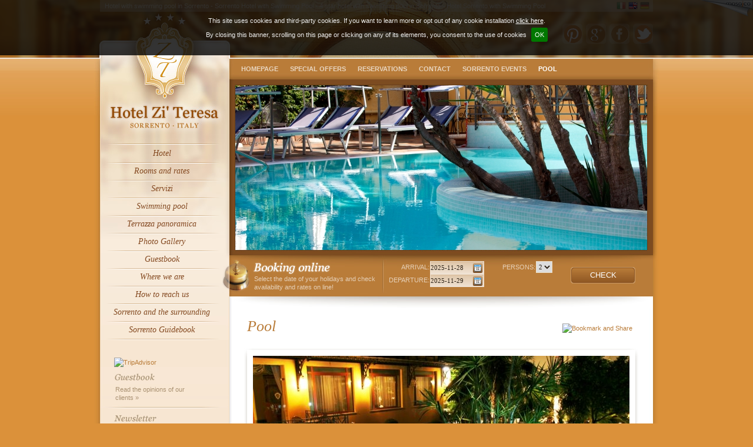

--- FILE ---
content_type: text/html; charset=utf-8
request_url: https://hotelziteresa.it/en/hotel-with-pool.php
body_size: 6613
content:
<!DOCTYPE HTML PUBLIC "-//W3C//DTD HTML 4.01 Transitional//EN" "http://www.w3.org/TR/html4/loose.dtd">
<html>
	<head>
		<title>Hotel with swimming pool in Sorrento| Sorrento Hotel with Swimming Pool| Hotel Sorrento Center with Swimming Pool</title>
				
		<!-- Start of Facebook Meta Tags -->
		<meta property="og:title" content="Pool" />
		<meta property="og:type" content="article" />
		<meta property="og:url" content="https://hotelziteresa.it/en/hotel-with-pool.php?1764316710" />
				<meta property="og:image" content="https://hotelziteresa.it/_img_key/269-prodotto_grande-topimg_4769.jpg" />
		<link rel="image_src" href="https://hotelziteresa.it/_img_key/269-prodotto_grande-topimg_4769.jpg" />
				<meta property="og:site_name" content="Hotel Zi\' Teresa"/>
		<meta property="og:description" content="The hotel Zi Teresa offers its guests a welcoming and comfortable swimming pool with jacuzzi area." />
		<!-- End of Facebook Meta Tags -->
		<meta name="keywords" content="Hotels with swimming pool sorrento, sorrento center hotels with swimming pool, hotel with swimming pool Sorrento, Sorrentine Peninsula hotel with swimming pool, hotel sorrento center with swimming pool, hotel sorrento with swimming pool">
        		<meta name="description" content="The Hotel Zi Teresa, 4-star hotel in the center of Sorrento, offers its guests a comfortable and fully equipped pool with Jacuzzi area where you can spend unforgettable moments of relaxation.">
		<meta name="google-site-verification" content="cX8N63AiOhQt904VnOWmTApv52yvcZLaSq9Ijc8sdGI" />
	
		<meta http-equiv="Content-Type" content="text/html; charset=utf-8">
<meta name="language" content="EN">
<meta name="robots" content="index,follow">
<link rel="shortcut icon" href="https://hotelziteresa.it/favicon.ico">		<script type="text/javascript" language="javascript" src="https://hotelziteresa.it/librerie_javascript/libreriajs_draven.js"></script>
<!--<script type="text/javascript" language="javascript" src="https://hotelziteresa.it/librerie_javascript/mootools.js"></script>//-->
<script type="text/javascript" language="javascript" src="https://hotelziteresa.it/librerie_javascript/domready.js"></script>
<!--<script type="text/javascript" language="javascript" src="https://hotelziteresa.it/librerie_javascript/calendar.js"></script>//-->
<script type="text/javascript" language="javascript" src="https://hotelziteresa.it/librerie_javascript/swfobject.js"></script>
<script type="text/javascript" language="javascript" src="https://cdn-ssl.mosajco.com/js/jquery-1.7.2.min.js"></script>
<script> var $j = jQuery.noConflict(); </script>
<script type="text/javascript" language="javascript" src="https://cdn-ssl.mosajco.com/js/jquery-ui-1.10.3.custom.min.js"></script>
<script type="text/javascript" language="javascript" src="https://cdn-ssl.mosajco.com/js/jquery.cookie.js"></script>
<script type="text/javascript" language="javascript" src="https://cdn-ssl.mosajco.com/js/jquery.cycle.all.js"></script>

<script type="text/javascript" language="javascript" src="https://cdn-ssl.mosajco.com/fancybox/jquery.fancybox-1.3.4.pack.js"></script>
<script type="text/javascript" language="javascript" src="https://cdn-ssl.mosajco.com/mosajco/mosajco-request.js?_=2.1"></script>
<link rel="stylesheet" type="text/css" href="https://cdn-ssl.mosajco.com/fancybox/jquery.fancybox-1.3.4.css" media="screen">
<link rel="stylesheet" type="text/css" href="https://cdn-ssl.mosajco.com/mosajco/mosajco-request.css?_=2.1">
<script type="text/javascript" language="javascript" src="https://cdn-ssl.mosajco.com/jquery-cookiebar/jquery.cookiebar.js"></script>
<link rel="stylesheet" type="text/css" href="https://cdn-ssl.mosajco.com/jquery-cookiebar/jquery.cookiebar.css">
<link rel="stylesheet" type="text/css" href="https://cdn-ssl.mosajco.com/jquery-ui/jquery-ui-1.10.3.custom.css">
<style>
    .g-recaptcha {
        transform: scale(0.70);
        -webkit-transform: scale(0.70);
        transform-origin: 0 0;
        -webkit-transform-origin: 0 0;
    }
</style>
<script type="text/javascript" language="javascript"> LinguaPagina = 'Inglese'; </script>
<script type="text/javascript" language="javascript"> 
<!--
                    $j(function() {  $j.cookieBar({ message: 'This site uses cookies and third-party cookies. If you want to learn more or opt out of any cookie installation  <a class="link-cookies-bar" href="https://hotelziteresa.it/en/privacy.php#cookies">click here</a>.<br>By closing this banner, scrolling on this page or clicking on any of its elements, you consent to the use of cookies', acceptText: 'OK', acceptOnContinue: true, fixed: true,top: true,zindex:10000}); });
            
    $j(function() {

        $j('a[rel*="lightbox"]').attr('rel','lightbox');
        $j('a[rel*="lightbox"]').fancybox({
            'padding'           : 0,
            'overlayColor'      : '#000',
            'overlayOpacity'    : '0.9',
            'transitionIn'      : 'none',
            'transitionOut'     : 'none'
            });
    });
-->
</script>
<script type="text/javascript" language="javascript" src='https://www.google.com/recaptcha/api.js?hl=en'></script>
<script type="text/javascript">
var _gaq = _gaq || [];

_gaq.push(['_setAccount', 'UA-15321673-1']);
_gaq.push(['_trackPageview']);

(function() {
    var ga = document.createElement('script'); ga.type = 'text/javascript'; ga.async = true;
    ga.src = ('https:' == document.location.protocol ? 'https://ssl' : 'http://www') + '.google-analytics.com/ga.js';
    var s = document.getElementsByTagName('script')[0]; s.parentNode.insertBefore(ga, s);
})();
</script>
		<link rel="stylesheet" type="text/css" media="screen,print" href="https://hotelziteresa.it/css/style_3_9_0.css">
<link rel="stylesheet" type="text/css" media="screen,print" href="https://hotelziteresa.it/css/style_editor.css">
<link rel="stylesheet" type="text/css" media="screen" href="https://hotelziteresa.it/css/calendar.css">
<link rel="stylesheet" type="text/css" media="screen" href="https://hotelziteresa.it/css/slimbox.css">			</head>
<body>
		<div id="container">
		
        <div class="mj-dash-login" style="display:none;" id="topRequestLogin">
            <div class="mj-dash-nav-login">
                <div class="mj-dash-close" title="Chiudi Login" onclick="$j('#topRequestLogin').hide(); $j('.ij-editfront-requestlogin').show();"></div>
                <div class="mj-dash-entra-mosajco" onclick="location.href='http://www.mosajco.com/index.php'" title="Crea un mosajco anche tu"></div>
                <div class="mj-dash-formlogin" id="formLogin">
                    <div class="mj-dash-email">
                        <span>Login</span>
                        <input type="text" value="" id="iJUser"  tabindex="1" class="mj-login-input">
                        <div class="mj-dash-checkbox">
                            <input type="checkbox" value="1"  id="iJRemember" tabindex="3" class="ij-login-checkbox"> <span>resta collegato</span>
                        </div>
                    </div>
                    <div class="mj-dash-psw">
                        <span>Password</span>
                        <input type="text" value="" id="iJPasw"  tabindex="2" class="mj-login-input">
                        <a href="http://lounge3.mosajco.com/auth/reset-password" target="_blank" class="mj-dash-link">hai dimenticato la password ?</a>
                    </div>
                    <div class="mj-dash-btn">
                        <input type="hidden" value="https://hotelziteresa.it/en/hotel-with-pool.php" id="iJRurl">
                        <div class="mj-dash-btn-std mj-login-btn" onclick="iJLogin('https://hotelziteresa.it/',$j('#iJUser').attr('value'),$j('#iJPasw').attr('value'),$j('#iJRemember').prop('checked'),$j('#iJRurl').attr('value')); return false;"><span>Accedi</span></div>
                    </div>
                    <div class="mj-dash-esito" id="esito-login"></div>
                </div>
                <div class="mj-dash-formrecovery" id="formRecovery" style="display:none;">
                    <div class="mj-dash-email">
                        <span>Inserisci qui la tua e-mail</span>
                        <input type="text" value="" id="iJRecoveryUser" autocomplete="off" tabindex="1" class="mj-login-input">
                        <a href="javascript:void(0);" class="mj-dash-link" onclick="$j('#formLogin').show();$j('#formRecovery').hide()">indietro</a>
                    </div>
                    <div class="mj-dash-btn">
                        <div class="mj-dash-btn-std mj-recovery-btn" onclick="iJRecoveryPsw('https://hotelziteresa.it/',$j('#iJRecoveryUser').attr('value')); return false;"><span>Invia</span></div>         
                    </div>
                    <div class="mj-dash-esito" id="esito-recovery"></div>
                </div>
            </div>
        </div><div class="ij-editfront-requestlogin" id="ij-editfront-requestlog"><a href="javascript:void(0);" onclick="iJLoginRequest('/en/hotel-with-pool.php');"><span>Mosajco</span></a></div>
<div class="container_primo_rigo_01">
	<div class="primo_rigo_01">
		<h4>Hotel with swimming pool in Sorrento - Sorrento Hotel with Swimming Pool - 4 star hotel with swimming pool in Sorrento - Hotel Sorrento with Swimming Pool</h4>
		<div class="flags">
	<ul>
		<li ><a class="tedesco" href="https://hotelziteresa.it/de/la-piscina.php" title="Deutsch"><span>&nbsp;</span></a></li>
<li  class="currentLang " ><a class="inglese" href="https://hotelziteresa.it/en/hotel-with-pool.php" title="English"><span>&nbsp;</span></a></li>
<li ><a class="italiano" href="https://hotelziteresa.it/it/hotel-con-piscina.php" title="Italiano"><span>&nbsp;</span></a></li>
	</ul>
</div>
<!-- flags fine -->	</div>
</div>
<!-- primo_rigo_01 fine-->		<div class="container_sopra_01">
	<div class="sopra_01">
		<div class="logo_sopra_01">
			<a href="index.php" title="Hotel Zi' Teresa - Homepage"><img src="https://hotelziteresa.it/images/logo_sopra_01.jpg" alt="Hotel Zi' Teresa"></a>					</div>
		<div class="container_foto_sopra_01">
			<div class="foto_sopra_01">
				<img src="https://hotelziteresa.it/_img_key/269-prodotto_grande-topimg_4769.jpg" />			</div>
		</div>
	</div>
</div>
<!-- sopra_01_01 fine -->
		<div class="menu_sopra_01">
	<ul><li class="menu_sopra_01_li_1"><a href="https://hotelziteresa.it/en/index.php" title="Welcome to Hotel Zi 'Teresa"  target="_top" >Homepage</a></li>
<li class="separatore_menu_sopra"><span>&nbsp;</span></li>
<li class="menu_sopra_01_li_2"><a href="https://hotelziteresa.it/en/special_offers.php" title="Special Offers"  target="_top" >Special offers</a></li>
<li class="separatore_menu_sopra"><span>&nbsp;</span></li>
<li class="menu_sopra_01_li_3"><a href="https://www.simplebooking.it/ibe2/hotel/10144/?cur=EUR&lang=EN" title="Reservations"  target="_blank" >Reservations</a></li>
<li class="separatore_menu_sopra"><span>&nbsp;</span></li>
<li class="menu_sopra_01_li_4"><a href="https://hotelziteresa.it/en/contact.php" title="Contact"  target="_top" >Contact</a></li>
<li class="separatore_menu_sopra"><span>&nbsp;</span></li>
<li class="menu_sopra_01_li_5"><a href="http://www.hotelziteresa.it/en/sorrento-events.php" title="Sorrento Events"  target="_blank" >Sorrento Events</a></li>
<li class="separatore_menu_sopra"><span>&nbsp;</span></li>
<li class="menu_sopra_01_li_6"><a href="https://hotelziteresa.it/en/hotel-with-pool.php" title="Pool"  class="activelink"  target="_top" >Pool</a></li>
<li class="separatore_menu_sopra"><span>&nbsp;</span></li>
</ul>
	<br class="clearfloat">
</div>
<!-- menu_sopra_01 fine -->		<div class="container_mezzo">
			<div class="mezzo">
				<div class="centro_destra">
					<div class="centro">
						<div class="titolo_pag_01">
	<h1>Pool</h1>
</div>
<!-- titolo_pag_01 fine -->
						<div class="prg_01">
						 
<div class="paragrafo_foto_grande">
    <div class="paragrafo_foto_grande_box_01"><div class="view"><a href="https://hotelziteresa.it/_img_sez/962-3-grande-1-dscf0177.jpg" target="_blank" rel="lightbox[gallery]" title="Hotel with Pool in Sorrento"><img src="https://hotelziteresa.it/_img_sez/962-3-piccolo-1-dscf0177.jpg" alt="Hotel with Pool in Sorrento" class="img_1"></a><div class="mask"></div></div></div>
    <div class="clearfloat"></div>
</div>
<!-- paragrafo_foto_grande fine --> 
<div class="paragrafo_1_testo">
    <h3>A hotel with pool in Sorrento heart</h3>    The<strong> hotel Zi Teresa</strong>, comfortable<strong> 4&nbsp;stars hotel</strong>, offers to all its guests the possibility to spend pleasant moments in the deck level<strong> pool with jacuzzi</strong>.<br /><br />Wide and sunny the<strong> pool</strong> is surrounded by greenery and it is furnished with sunbeds and towels for the guests.<br /><br />In the<strong> pool</strong> there is also a<strong> snack bar area</strong> with staff ready to meet the every demands: from the drink to the light lunch.<br /><br />So<strong> hotel Zi Teresa</strong> with its<strong> pool</strong> offers a relaxing alternative to the sea days.<br /><br />The<strong> pool</strong> is open, with the exception of particular weather conditions, <strong>from the beginning of May every day from 10 a.m. till 6.00 p.m..</strong><br /><br />Besides the<strong> pool</strong>, open just for hotel guests, is good both for adults and for children.    <div class="clearfloat"></div>
</div>
<!-- paragrafo_1_testo fine --> 
<div class="paragrafo_2_foto">
    <div class="paragrafo_2_foto_box_01 "><div class="view"><a href="https://hotelziteresa.it/_img_sez/961-2-grande-1-img_4782.jpg" target="_blank" rel="lightbox[gallery]" title="Hotel with swimming pool"><img src="https://hotelziteresa.it/_img_sez/961-2-piccolo-1-img_4782.jpg" alt="Hotel with swimming pool" class="img_1"></a><div class="mask"></div></div></div>
    <div class="paragrafo_2_foto_box_02 "><div class="view"><a href="https://hotelziteresa.it/_img_sez/961-2-grande-2-vg1_4929.jpg" target="_blank" rel="lightbox[gallery]" title="Sorrento hotel with Pool"><img src="https://hotelziteresa.it/_img_sez/961-2-piccolo-2-vg1_4929.jpg" alt="Sorrento hotel with Pool" class="img_2"></a><div class="mask"></div></div></div>
    <div class="clearfloat"></div>
</div>
<!-- paragrafo_2_foto fine --><br class="clearfloat">
						</div>
						<!-- prg_01 fine -->
					</div>
					<!-- centro fine -->
									</div>
				<!-- centro_destra fine -->
				<div class="sinistra">
<script type="text/javascript" language="javascript" src="https://hotelziteresa.it/widget/solbooking/js/jquery.ui.datepicker-it.js"></script>
<link href="https://hotelziteresa.it/css/themes/redmond/jquery-ui.css" rel="stylesheet" type="text/css" />
<style>
.ui-datepicker 
{ 
	line-height: 100%;
	font-size: 14px;
}
</style>
<script type="text/javascript">
$j(document).ready(function() {
            $j('#wbl_01_Arrivo').datepicker({
                firstDay: 1,
				minDate: 0,
                dateFormat: 'yy-mm-dd',
                onClose: function (selectedDate) {
                    var depart = $j.datepicker.parseDate('yy-mm-dd', selectedDate);
                    depart.setDate(depart.getDate() + 1);
                    $j('#wbl_01_Partenza').datepicker("option", "minDate", depart);
                }
            });

            $j('#wbl_01_Partenza').datepicker({
                firstDay: 1,
				minDate: 1,
                dateFormat: 'yy-mm-dd'
            });
});
</script>
<div class="wbl_01">
	<div class="wbl_01_03_A">
		<h5 class="wbl_titolo">Booking online</h5>
		<p class="testi_box_moduli">Select the date of your holidays and check availability and rates on line!</p>
	</div>
		<form name="form_wbl_01" action="https://www.simplebooking.it/ibe2/hotel/10144/" name="form_wbl_01" method="GET"> 
		<input type="hidden" name="cur" value="EUR">
		<input type="hidden" name="lang" value="EN">
		<div class="wbl_01_03_B">
			<span class="voce_modulo">Arrival:</span>
			<div class="wbl_field">
				<input id="wbl_01_Arrivo" name="in" type="text" class="input_txt input_piccolo_webol" value="2025-11-28" title="Arrival">
			</div>
			<span class="voce_modulo">Departure:</span>
			<div class="wbl_field">
				<input id="wbl_01_Partenza" name="out" type="text" class="input_txt input_piccolo_webol" value="2025-11-29" title="Departure">
			</div>
		</div>
		<div class="wbl_01_03_C">
			<div class="wbl_field2">
				<span class="voce_modulo">Persons:</span>
				<select name="guests" title="Persons">
					<option value='A'>1</option>
					<option value='A,A' selected>2</option>
					<option value='A,A,A'>3</option>
					<option value='A,A,A,A'>4</option>
				</select>
			</div>
		</div>
		<div class="wbl_01_03_D">
			<input type="submit" value="CHECK" title="CHECK" class="bottone">
		</div>
	</form>
	<br class="clearfloat" />
</div>
<!-- wbl_01_03 fine -->
<div class="social">
<a class="rss" href="https://twitter.com/hotelziteresa" target="_blank"><span>RSS</span></a>
<a class="fb" href="http://www.facebook.com/hotel.3.stelle.sorrento" target="_blank"><span>RSS</span></a>
<a class="gplus" href="https://plus.google.com/104288338758398504381/posts" target="_blank"><span>RSS</span></a>
<a class="pint" href="http://pinterest.com/hotelziteresa/hotel-zi-teresa-sorrento/" target="_blank"><span>RSS</span></a>

</div><!-- menu_laterale_01 -->
<div class="menu_laterale_01">
		<div class="menu_laterale_01_sopra">
		<h2>Servizi</h2>
	</div>
		<!-- menu_laterale_01_sopra fine -->
	<div class="menu_laterale_01_mezzo">
		<ul><li class="menu_laterale_01_mezzo_li_0 menu_laterale_01_mezzo_li_id_177"><a href="https://hotelziteresa.it/en/hotel.php" title="Hotel"  target="_top" >Hotel</a></li>
<li class="menu_laterale_01_mezzo_li_1 menu_laterale_01_mezzo_li_id_178"><a href="https://hotelziteresa.it/en/rooms_and_rates.php" title="Hotel Zi' Teresa Rooms"  target="_top" >Rooms and rates</a></li>
<li class="menu_laterale_01_mezzo_li_2 menu_laterale_01_mezzo_li_id_288"><a href="https://hotelziteresa.it/en/servizi.php" title="Servizi"  target="_top" >Servizi</a></li>
<li class="menu_laterale_01_mezzo_li_3 menu_laterale_01_mezzo_li_id_200"><a href="https://hotelziteresa.it/en/swimming-pool.php" title="The Hotel Zi' Teresa swimming pool"  target="_top" >Swimming pool</a></li>
<li class="menu_laterale_01_mezzo_li_4 menu_laterale_01_mezzo_li_id_289"><a href="https://hotelziteresa.it/en/terrazza-panoramica.php" title="Terrazza panoramica"  target="_top" >Terrazza panoramica</a></li>
<li class="menu_laterale_01_mezzo_li_5 menu_laterale_01_mezzo_li_id_189"><a href="https://hotelziteresa.it/en/photo-gallery.php" title="Photo Gallery"  target="_top" >Photo Gallery</a></li>
<li class="menu_laterale_01_mezzo_li_6 menu_laterale_01_mezzo_li_id_158"><a href="https://hotelziteresa.it/en/guestbook.php" title="Guestbook"  target="_top" >Guestbook</a></li>
<li class="menu_laterale_01_mezzo_li_7 menu_laterale_01_mezzo_li_id_175"><a href="https://hotelziteresa.it/en/where_we_are.php" title="Where we are"  target="_top" >Where we are</a></li>
<li class="menu_laterale_01_mezzo_li_8 menu_laterale_01_mezzo_li_id_176"><a href="https://hotelziteresa.it/en/how_to_reach_us.php" title="How to reach us "  target="_top" >How to reach us </a></li>
<li class="menu_laterale_01_mezzo_li_9 menu_laterale_01_mezzo_li_id_188"><a href="https://hotelziteresa.it/en/sorrento_and_the_surrounding_area.php" title="Sorrento and the surrounding area"  target="_top" >Sorrento and the surrounding</a></li>
<li class="menu_laterale_01_mezzo_li_10 menu_laterale_01_mezzo_li_id_191"><a href="https://hotelziteresa.it/en/sorrento-guidebook.php" title="Useful informations for a Sorrento Holiday"  target="_top" >Sorrento Guidebook</a></li>
</ul>
		<br class="clearfloat">
	</div>
	<!-- menu_laterale_01_mezzo fine -->
	<div class="menu_laterale_01_sotto"></div>
	<!-- menu_laterale_01_sotto fine -->
</div>
<!-- Fine menu_laterale_01 --><!-- start Lingua Italiana -->
<!-- end Lingua Italiana -->

<!-- start Lingua Inglese -->
	<div id="TA_excellent844" class="TA_excellent" style="margin: 30px 0 0 34px;"><ul id="51235xK" class="TA_links ZlUdl79E"><li id="wEmeEn" class="06E60m"><a target="_blank" href="https://www.tripadvisor.co.uk/"><img src="https://static.tacdn.com/img2/widget/tripadvisor_logo_115x18.gif" alt="TripAdvisor" class="widEXCIMG" id="CDSWIDEXCLOGO"/></a></li></ul></div><script src="https://www.jscache.com/wejs?wtype=excellent&uniq=844&locationId=578848&lang=en_UK&display_version=2"></script>

<!-- end Lingua Inglese -->

<!-- start Lingua Tedesca -->
<!-- end Lingua Tedesca --> 
<div class="gtb_01 gtb_01_Inglese">
    <p class="testi_box_moduli"><a class="testi_box_moduli" href="https://hotelziteresa.it/en/guestbook.php" title="Read the opinions of our clients">Read the opinions of our clients &raquo;</a></p>
</div>
<!-- gtb_01 fine --><div class="nsl_01 nsl_01_Inglese">
    <p class="testi_box_moduli">Would you like to receive our exclusive special offers or to be updated regularly on news and events?  Register for our free newsletter!</p>
    <a href="https://hotelziteresa.it/en/newsletter.php" title="SUBSCRIBE">SUBSCRIBE</a>
</div>
<!-- nsl_01 fine --><!-- menu_altre_01 -->
<div class="menu_altre_01">
	<ul><li><a class="titolo_box_sezione_dinamica" href="https://hotelziteresa.it/en/the-sorrento-historical-center.php" title=" Sorrento Historical Center"   target="_top" >The Sorrento historical center</a></li>
<li><a class="titolo_box_sezione_dinamica" href="https://hotelziteresa.it/en/museum-correale-of-terranova.php" title="The Museum Correale of Terranova of Sorrento"   target="_top" >Museum Correale of Terranova</a></li>
<li><a class="titolo_box_sezione_dinamica" href="https://hotelziteresa.it/en/la-cattedrale-di-sorrento.php" title="The Sorrento Cathedral"   target="_top" >The Sorrento Cathedral</a></li>
<li><a class="titolo_box_sezione_dinamica" href="https://hotelziteresa.it/en/la-basilica-di-sant-antonino.php" title="THE ST. ANTHONY BASILICA"   target="_top" >The St. Anthony Basilica</a></li>
<li><a class="titolo_box_sezione_dinamica" href="https://hotelziteresa.it/en/punta-campanella-area.php" title="Punta Campanella Area"   target="_top" >Punta Campanella</a></li>
<li><a class="titolo_box_sezione_dinamica" href="https://hotelziteresa.it/en/the-deep-mills.php" title="The Mills Deep Valley"   target="_top" >The Mills Deep Valley</a></li>
</ul>
	<br class="clearfloat">
</div>
<!-- Fine menu_altre_01 --><div id="addthis" style="padding: 10px 35px;">
<!-- AddThis Button BEGIN -->
<a class="addthis_button" href="https://www.addthis.com/bookmark.php?v=250&amp;username=hotelziteresa"><img src="https://s7.addthis.com/static/btn/v2/lg-share-en.gif" width="125" height="16" alt="Bookmark and Share" style="border:0"/></a><script type="text/javascript" src="https://s7.addthis.com/js/250/addthis_widget.js#username=hotelziteresa"></script>
<!-- AddThis Button END -->
</div></div>
<!-- sinistra fine -->
				<br class="clearfloat">
			</div>
		</div>	
		<!-- mezzo fine -->
		<!-- menu_sotto_01 -->
<div class="container_menu_sotto_01">
	<div class="menu_sotto_01">
		<ul><li><a href="https://hotelziteresa.it/en/privacy.php" title="Personal data treatment"  target="_top"  >Privacy</a></li><li class="separatore_menu_sotto_01"> | </li>
<li><a href="https://hotelziteresa.it/en/credits.php" title="Credits"  target="_top"  >Credits</a></li><li class="separatore_menu_sotto_01"> | </li>
<li><a href="https://hotelziteresa.it/en/newsletter.php" title="Newsletter"  target="_top"  >Newsletter</a></li><li class="separatore_menu_sotto_01"> | </li>
</ul>
		<br class="clearfloat">
	</div>
</div>
<!-- Fine menu_sotto_01 -->		<div class="container_sotto_01">
	<div class="sotto_01">
										<a href="http://www.justweb.it" target="_blank" class="firma_justweb" title="Justweb srl - Web agency - Piano di Sorrento"><span>Justweb srl - Web agency - Piano di Sorrento</span></a>
							<strong>Hotel Zi'Teresa Cuomo srl</strong> Headquarters: Vico III Rota 3 - 80067 Sorrento [NA] - Italy P.IVA 0326 50 71 211<br>		Phone: +39 081.878.46.19 - Fax: +39 081.807.25.01 - E-mail: <a href="mailto:info@hotelziteresa.it" title="info@hotelziteresa.it">info@hotelziteresa.it</a><div class="altre_info">CIN IT063080A1RTA57HMU - CURS 15063080ALB1082</div>		<p>
					<a href="javascript:void(0);" title="Login ij" id="ij-link" onclick="iJLoginRequest('/en/hotel-with-pool.php');">
						<img src="https://cdn-ssl.mosajco.com/validation_icons/mosajco_mini.png" alt="Powered by Mosajco CMS">
					</a>
</p>	</div>
</div>
<!-- sotto_01_03 fine -->
			</div>
	<!-- container fine -->
</body>
</html>

--- FILE ---
content_type: text/css
request_url: https://cdn-ssl.mosajco.com/mosajco/mosajco-request.css?_=2.1
body_size: 1557
content:
@charset "utf-8";
@import url(https://fonts.googleapis.com/css?family=Ubuntu+Condensed);

div.ij-editfront-requestlogin { position:fixed; top:0; right:0; width:93px; z-index:999; }
div.ij-editfront-requestlogin a { background: url("img/ij-editrequest-btn-login.png") top left no-repeat; height:29px; width:93px; display:block; }
div.ij-editfront-requestlogin span { display:none; }
    
div.ij-editfront-requestlogin-v { position: fixed; top: 0; right: 0; width:32px; z-index:999; }
    
div.ij-editfront-requestlogin-v a { background: url("img/ij-editrequest-btn-login-v.png") top left no-repeat; height:120px; width:32px; display:block; }
div.ij-editfront-requestlogin-v span { display:none; }

div.mj-dash-login { background: none repeat scroll 0 0 #24272A; font-family: 'Ubuntu Condensed','Ubuntu',Arial,Tahoma !important; font-size: 11px !important; font-style: normal !important; height: 100px; left: 0; letter-spacing: 0 !important; position: fixed; text-shadow: none; top: 0; width: 100%; z-index: 1000; }
div.mj-dash-login  input.mj-login-input { border: 1px solid #FFF; background: #CFD4D8; width: 150px; height: 20px; line-height: 20px; color: #212121 !important; padding: 0 3px; margin: 0 0 5px; float:left; font-size:11px; }
div.mj-dash-login div.mj-dash-nav-login { margin: 0 auto; width: 960px; }
div.mj-dash-login div.mj-dash-esito { background: none repeat scroll 0 0 #FE5F05; top: 36px; left: 0; min-width:320px; z-index: 9000; border: 0 none; color: #FFFFFF; font-size: 11px; height: 18px; line-height: 18px; padding: 0 8px; text-align: left; display:none; float:left; clear:both }
div.mj-dash-login div.mj-esito-positivo { background: none repeat scroll 0 0 green !important; }

div.mj-dash-login  div.mj-dash-close { background: url("img/mj-dash-login-close.png") no-repeat scroll center center rgba(0, 0, 0, 0); float: right; height: 22px; position: absolute; right: 0; width: 22px; margin: 4px; } 
div.mj-dash-login  div.mj-dash-close:hover { background-color: #4B4F58; } 
div.mj-dash-login  div.mj-dash-entra-mosajco { background: url("img/mj-dash-login-entra-mosajco.png") no-repeat scroll 0 0 rgba(0, 0, 0, 0); cursor:pointer; float:left; height:96px; width:300px; }
    
div.mj-dash-login a.mj-dash-link { color: #ffffff; float:left; clear:both; }
div.mj-dash-login a.mj-dash-link:hover { color: #D6D6D6; }

div.mj-dash-login div.mj-dash-btn-std { background: none repeat scroll 0 0 #eb650c; border-radius: 3px; box-shadow: 0 1px 0 rgba(255, 255, 255, 0.25) inset !important; color: #fff; cursor: pointer; float: left; overflow: hidden; padding: 1px 10px; position: relative; text-shadow: 0 -1px 0 rgba(0, 0, 0, 0.8); width: 26px; }
div.mj-dash-login div.mj-dash-btn-std:hover { background:#f07625 !important; color: #fff; text-decoration: none; }

div.mj-dash-formlogin { float:left; color:#fff; display:block; width:600px; padding-top: 7px; }
div.mj-dash-formlogin div.mj-dash-email { float:left; clear:both; margin-right:20px; }
div.mj-dash-formlogin div.mj-dash-email span { clear:both; float:left; }
div.mj-dash-formlogin div.mj-dash-email input.mj-login-input{ clear:both; }
div.mj-dash-formlogin div.mj-dash-email input.ij-login-checkbox{ float:left; }

div.mj-dash-formlogin div.mj-dash-email div.mj-dash-checkbox { clear:both; float:left; }
div.mj-dash-formlogin div.mj-dash-email div.mj-dash-checkbox span { float:left; clear:none; margin-top:-2px; }

div.mj-dash-formlogin div.mj-dash-psw { float:left; margin-right:20px; }
div.mj-dash-formlogin div.mj-dash-psw span { clear:both; float:left; }
div.mj-dash-formlogin div.mj-dash-psw input.mj-login-input { clear:both; }

div.mj-dash-formlogin div.mj-dash-btn { float:left; }
div.mj-dash-formlogin div.mj-dash-btn div.mj-login-btn { margin: 21px 40px 0 auto; }
div.mj-dash-formlogin div.mj-dash-btn div.mj-facebook-btn { float:left; margin-top:21px; padding: 2px 10px 1px 0; background:#3d5b99; border-radius:3px; cursor:pointer; }
div.mj-dash-formlogin div.mj-dash-btn div.mj-facebook-btn div.mj-facebook-btn-ico { width:21px; height:21px; background: url("[data-uri]") no-repeat 100% 100% rgba(0, 0, 0, 0); background-size:contain; float:left; margin-right:4px; }
div.mj-dash-formlogin div.mj-dash-btn div.mj-facebook-btn div.mj-facebook-btn-label { float:left; }
div.mj-dash-formlogin div.mj-dash-btn div.mj-facebook-btn:hover { background:#4d68a1 !important; }

div.mj-dash-formrecovery { float:left; color:#fff; display:block; width:600px; padding-top: 7px; }
div.mj-dash-formrecovery div.mj-dash-email { float:left; }
div.mj-dash-formrecovery div.mj-dash-email span { float:left; clear:both; }
div.mj-dash-formrecovery div.mj-dash-email input.mj-login-input{ clear:both; min-width:200px; }

div.mj-dash-formrecovery div.mj-dash-btn { float:left; margin-left:20px; }
div.mj-dash-formrecovery div.mj-dash-btn div.mj-recovery-btn { margin: 21px 40px 0 auto; width:20px !important;}

--- FILE ---
content_type: text/css
request_url: https://cdn-ssl.mosajco.com/jquery-cookiebar/jquery.cookiebar.css
body_size: 357
content:
#cookie-bar {background: rgba(0,0,0,0.8);min-height:24px;line-height:24px;color:#eeeeee;text-align:center; padding:23px 0;}
#cookie-bar.fixed {position:fixed; top:0; left:0; width:100%;}
#cookie-bar.fixed.bottom {bottom:0; top:auto;}
#cookie-bar p {margin:0; padding:0;}
#cookie-bar a {color:#ffffff; display:inline-block; border-radius:3px; text-decoration:none; padding:0 6px; margin-left:8px;}
#cookie-bar .cb-enable {background:#007700;}
#cookie-bar .cb-enable:hover {background:#009900;}
#cookie-bar .cb-disable {background:#990000;}
#cookie-bar .cb-disable:hover {background:#bb0000;}
#cookie-bar .cb-policy {background:#0033bb;}
#cookie-bar .cb-policy:hover {background:#0055dd;}
#cookie-bar a.link-cookies-bar { margin:0; padding:0; text-decoration:underline; }
#cookie-bar a.link-cookies-bar:hover { margin:0; padding:0; }

--- FILE ---
content_type: text/css
request_url: https://hotelziteresa.it/css/style_3_9_0.css
body_size: 5988
content:
@charset "utf-8";
/* CSS by giapox 2008 for JustWeb srl */
/* CSS revisited and optimized by Luigi Astarita - November/December 2008 for JustWeb srl */

/*** INDICE ***/
/*	16		SELETTORI				*/
/*	91		PARAGRAFI				*/
/* 	545 	STILI CENTRALIZZATI 	*/
/* 	731 	STRUTTURA PAGINA 	    */

/*** SELETTORI ***/

html, body, div, span, applet, object, iframe, h1, h2, h3, h4, h5, h6, p, blockquote, pre, a, abbr, acronym, address, big, cite, code, del, dfn, em, font, img, ins, kbd, q, s, samp, small, strike, strong, sub, sup, tt, var, b, u, i, center, dl, dt, dd, ol, ul, li, fieldset, form, label, legend, table, caption, tbody, tfoot, thead, tr, th, td {
	margin: 0;
	padding: 0;
	border: 0;
	outline: 0;
	background: transparent;
	}

body {
	background: #DB913A url(../images/bg_body.jpg) repeat-x scroll center top;
	font-family: Verdana, Arial, Helvetica, sans-serif;
	font-size: 11px;
	color: #837769;
	line-height: 150%;
	}

ol, ul {
	list-style: none;
	}

blockquote, q {
	quotes: none;
	}

blockquote:before, blockquote:after, q:before, q:after {
	content: '';
	content: none;
	}
:focus {
	outline: 0;
	}

ins {
	text-decoration: none;
	}

del {
	text-decoration: line-through;
	}

table {
	border-collapse: collapse;
	border-spacing: 0;
	}

a {
	color: #B97C39;
	text-decoration: none;
	}

a:hover {
	color: #B97C39;
	text-decoration: underline;
	}

h1 {
	font-size: 26px;
	font-style: italic;
	padding: 0px;
	font-family: Georgia, "Times New Roman", Times, serif;
	color: #B97C39;
	font-weight: normal;
	}

h2 {
	font-size: 14px;
	font-weight: bold;
	padding: 0px;
	}

h3 {
	font-size: 17px;
	font-weight: normal;
	padding: 0px;
	}

h4 {
	font-size: 11px;
	font-weight: normal;
	padding: 0px;
	font-family: Arial, Helvetica, sans-serif;
	}

h5 {
	font-size: 14px;
	font-weight: bold;
	padding: 0px;
	}

h6 {
	font-size: 12px;
	font-weight: bold;
	padding: 0px;
	}

/*** PARAGRAFI ***/

/* prg_01 */

.prg_01 {
	}

.prg_01 img {
	padding: 10px;
	}

.prg_01 h3 {
	padding: 10px 10px 0px 10px;
	line-height: 120%;
	}

.prg_01 p {
	padding: 10px;
	line-height: 200%;
	font-size: 13px;
	font-family: "Trebuchet MS";
	}

.prg_01 ul {
	list-style: circle inside;
	}

.prg_01 ol {
	list-style: decimal inside;
	}

.prg_01 a {
	}

.prg_01 a:hover {
	}

/* paragrafo_foto_grande */

.paragrafo_foto_grande {
	}

.paragrafo_foto_grande img {
	background: url(../images/bg_foto_3.jpg) no-repeat;
	padding: 16px 15px 20px 15px;
	margin-left: 5px;
	}

/* paragrafo_2_foto */

.paragrafo_2_foto {
	}

.paragrafo_2_foto img {
	background: url(../images/bg_foto_2.jpg) no-repeat;
	float: left;
	padding: 16px 15px 20px 15px;
	margin: 0 5px;
	}

/* paragrafo_3_foto */

.paragrafo_3_foto {
	}

.paragrafo_3_foto img {
	background: url(../images/bg_foto_1.jpg) no-repeat;
	float: left;
	padding: 16px 15px 20px 15px;
	margin: 0 0 0 6px;
	}

/* paragrafo_foto_testo_a */

.paragrafo_foto_testo_a {
	}

.paragrafo_foto_testo_a img.formato_1 {
	background: url(../images/bg_foto_1.jpg) no-repeat;
	float: left;
	display: inline;
	margin: 0 10px 0 5px;
	padding: 16px 15px 20px 15px;
	}


.paragrafo_foto_testo_a img.formato_2 {
	background: url(../images/bg_foto_2.jpg) no-repeat;
	float: left;
	display: inline;
	margin: 0 10px 0 5px;
	padding: 16px 15px 20px 15px;
	}

.paragrafo_foto_testo_a img.formato_3 {
	background: url(../images/bg_foto_3.jpg) no-repeat;
	padding: 16px 15px 20px 15px;
	margin-left: 5px;
	}

.paragrafo_foto_testo_a img.formato_4 {
	background: url(../images/bg_foto_4.jpg) no-repeat;
	float: left;
	display: inline;
	margin: 0 10px 0 5px;
	padding: 16px 15px 20px 15px;
	}

.paragrafo_foto_testo_a h3 {
	}

.paragrafo_foto_testo_a p {
	}

/* paragrafo_foto_testo_b */

.paragrafo_foto_testo_b {
	}

.paragrafo_foto_testo_b img.formato_1 {
	background: url(../images/bg_foto_1.jpg) no-repeat;
	float: right;
	display: inline;
	margin: 0 5px 0 10px;
	padding: 16px 15px 20px 15px;
	}

.paragrafo_foto_testo_b img.formato_2 {
	background: url(../images/bg_foto_2.jpg) no-repeat;
	float: right;
	display: inline;
	margin:0 5px 0 10px;
	padding: 16px 15px 20px 15px;
	}

.paragrafo_foto_testo_b img.formato_3 {
	background: url(../images/bg_foto_3.jpg) no-repeat;
	padding: 16px 15px 20px 15px;
	margin-left: 5px;
	}

.paragrafo_foto_testo_b img.formato_4 {
	background: url(../images/bg_foto_4.jpg) no-repeat;
	float: right;
	display: inline;
	margin:0 5px 0 10px;
	padding: 16px 15px 20px 15px;
	}

.paragrafo_foto_testo_b h3 {
	}

.paragrafo_foto_testo_b p {
	}

/* paragrafo_1_testo */

.paragrafo_1_testo {
	padding: 10px 0;
	}

/* paragrafo_2_testi */

.paragrafo_2_testi {
	}

.paragrafo_2_testi_sinistra {
	width: 50%;
	float: left;
	}

.paragrafo_2_testi_destra {
	width: 49%;
	float: left;
	}

/* paragrafo_3_testi */

.paragrafo_3_testi {
	}

.paragrafo_3_testi_sinistra {
	width: 34%;
	float: left;
	}

.paragrafo_3_testi_centro {
	width: 33%;
	float: left;
	}

.paragrafo_3_testi_destra {
	width: 32%;
	float: left;
	}

/* paragrafo_download */

.paragrafo_download {
	}

.paragrafo_download h3 {
	}

.paragrafo_download a.icona {
	width: 30px;
	height: 30px;
	background: url(../images/icona_download.jpg) right no-repeat;
	display: block;
	float: left;
	text-decoration: none;
	}

.paragrafo_download a.testo {
	line-height: 29px;
	}

.paragrafo_download a.testo:hover {
	}

.paragrafo_download p {
	}

/* paragrafo_correlazioni */

.paragrafo_correlazioni {
	}

.paragrafo_correlazioni_box {
	float: left;
	margin-left:4px;
	margin-right:6px;
	}
	
.paragrafo_correlazioni_box p {
	width: 140px;
	padding: 6px 10px;
	line-height: 180%;
	}

.paragrafo_correlazioni img {
	background: url(../images/bg_foto_menu_prodotti_correlati.jpg) no-repeat;
	float: left;
	}

.paragrafo_correlazioni a.link_menu_prodotti_correlati {
	background: url(../images/bg_link_menu_prodotti_correlati.jpg) no-repeat;
	display: block;
	height: 34px;
	width: 160px;
	line-height: 32px;
	text-align: center;
	}

.paragrafo_correlazioni a.link_menu_prodotti_correlati:hover {
	}

/* paragrafo_intestazione */

.paragrafo_intestazione {
	margin: 10px;
	}

.paragrafo_intestazione_sopra {
	padding: 0 10px 10px 10px;
	background: url(../images/bg_intestazione_sopra.jpg);
	height: 100%;
	}

.paragrafo_intestazione_sopra h3 {
	}

.paragrafo_intestazione_mezzo {
	padding: 0 10px;
	background: url(../images/bg_intestazione_mezzo.jpg);
	height: 100%;
	}

.paragrafo_intestazione_mezzo p {
	padding: 0 10px 5px 10px;
	}

.paragrafo_intestazione_sotto {
	background: url(../images/bg_intestazione_sotto.jpg);
	height: 5px;
	font-size: 1px;
	}

/* paragrafo_menu_orizzontale */

.paragrafo_menu_orizzontale {
	padding: 0 10px;
	margin: 10px 0;
	}

.paragrafo_menu_orizzontale ul {
	width: 100%;
	overflow: hidden;
	white-space: nowrap;
	list-style: none;
	}

.paragrafo_menu_orizzontale ul li {
	margin: 1px 1px 0 0;
	float: left;
	background: url(../images/bg_link_paragrafi_menu.jpg) left no-repeat;
	border: 1px solid #EEE0C8;
	}

.paragrafo_menu_orizzontale ul a {
	padding: 0 10px 0 25px;
	float: left;
	line-height: 32px;
	display: block;
	}

.paragrafo_menu_orizzontale ul a:hover {
	}

/* paragrafo_menu_verticale */

.paragrafo_menu_verticale {
	margin: 10px;
	}

.paragrafo_menu_verticale ul {
	white-space: nowrap;
	list-style-position: outside;
	list-style-type: none;
	}

.paragrafo_menu_verticale ul li {
	height: 34px;
	}

.paragrafo_menu_verticale ul a {
	padding: 0 0 0 25px;
	display: block;
	line-height: 34px;
	background: url(../images/bg_link_paragrafi_menu.jpg) left no-repeat;
	border: 1px solid #EEE0C8;
	margin-bottom: 1px;
	width: 633px;
	}

.paragrafo_menu_verticale ul a:hover {
	line-height: 34px;
	}

/* paragrafo_html */

.paragrafo_html {
	padding: 0 10px;
	}

/* paragrafo_youtube */

.paragrafo_youtube {
	padding: 10px;
	}

/* tabella disponibilità */

.tabella_disponibilita {
	margin: 10px;
	font-size: 9px;
	font-family: Tahoma, Arial;
	}

.tabDisponib {
	border: 0;
	border-collapse: collapse;
	margin-bottom: 10px;
	}

.tabDisponib td {
	border: 1px solid #EEE0C8;
	text-align: center;
	}

.tabDisponib td.pari {
	background: url(../images/disponibilita_giorno_normale.gif);
	}

.tabDisponib td.dispari {
	background: url(../images/disponibilita_giorno_normale.gif);
	}

.tabDisponib td.prenotato {
	background: url(../images/disponibilita_not_avail.gif);
	}

.tabDisponib td.sabato {
	background: url(../images/disponibilita_sabato.gif);
	}

.tabDisponib td.temp {
	background: url(../images/bg_booked_temp.gif);
	}

.tabDisponib th {
	height: 16px;
	width: 16px;
	background: url(../images/disponibilita_anno_mese_giorno.gif);
	text-align: center;
	border: 1px solid #EEE0C8;
	font-size: 8px;
	font-weight: normal;
	}

.tabDisponib th.anno {
	background: url(../images/disponibilita_anno_mese.gif);
	font-weight: bold;
	font-size: 10px;
	}

.tabDisponib th.mese {
	background: url(../images/disponibilita_anno_mese.gif);
	text-transform: uppercase;
	font-size: 10px;
	text-align: left;
	padding-left: 2px;
	}

span.giorno_disponibile {
	background: url(../images/disponibilita_giorno_normale.gif) repeat-y;
	padding: 1px 5px 1px 15px;
	border: #CCCCCC solid 1px;
	margin-right: 10px;
	}

span.giorno_non_disponibile {
	background: url(../images/disponibilita_not_avail.gif) repeat-y;
	padding: 1px 5px 1px 15px;
	border: #CCCCCC solid 1px;
	margin-right: 10px;
	}

span.giorno_sabato {
	background: url(../images/disponibilita_sabato.gif) repeat-y;
	padding: 1px 5px 1px 15px;
	border: #CCCCCC solid 1px;
	margin-right: 10px;
	}

/* paragrafo tabella contenuti */

.paragrafo_tabella_contenuti {
	padding: 10px;
	}

.paragrafo_tabella_contenuti h3 {
	padding: 0px;
	}

.tabella_contenuti {
	border: 1px solid #EEE0C8;	
	text-align: center;
	width: 100%;
	margin-top: 10px;
	}

.tabella_contenuti td {
	border: 1px solid #EEE0C8;
	padding: 5px;	
	}

.col0 td {
	background: url(../images/tabella_rigo_pari.jpg);
	}

.col1 td {
	background: url(../images/tabella_rigo_dispari.jpg);
	}

.tabella_contenuti th {
	font-weight: bold;
	background: url(../images/tabella_primo_rigo.jpg) repeat-x #F0F0F0;
	padding: 5px;
	}

th.primo {
	text-align: left;
	}

td.primo {
	text-align: left; 
	font-weight: normal;
	}

/* PARAGRAFI FINE */



/* STILI CENTRALIZZATI */

.clearfloat {
	clear: both;
	line-height: 0;
	height: 0;
	font-size: 1px;
	}

/* esito */

.esito {
	}

.positivo h3 {
	color: #009900;
	}

.negativo h3 {
	color: #FF0000;
	}

.maiuscolo {
	text-transform: uppercase;
	}

/* form */

p.testo_campi_obbligatori {
	font-style: italic;
	padding: 0 0 10px 0;
	font-size: 11px;
	font-family: Verdana, Arial, Helvetica, sans-serif;
	}

span.voce_modulo {
	text-transform: uppercase;
	}

input, img, iframe {
	border: none;
	}
	
select {
	border: 1px solid #EEE0C8;
	}

.input_txt {
	padding: 3px;
	border: 1px solid #EEE0C8;
	background: url(../images/bg_input_txt.jpg);
	}

.input_txt_negativo {
	padding: 3px;
	border: 1px solid #f00;
	background: url(../images/bg_input_txt.jpg) repeat-x;
	}

.input_piccolo {
	width: 70px;
	padding: 3px 17px 3px 2px;
	height: 16px;
	border: 1px solid #EEE0C8;
	color: #2C2217;
	font-size: 11px;
	font-family: Tahoma;
	background: url(../images/bg_calendario_form.jpg) right top;
	}

.input_piccolo_webol {
	width: 70px;
	padding: 3px 20px 3px 0;
	height: 14px;
	border: 1px solid #F0E3D5;
	color: #2C2217;
	font-size: 11px;
	font-family: Tahoma;
	background: url(../images/bg_wbl_field.gif) right top;
	}

.input_medio {
	width: 250px;
	}

.input_codice {
	border: 1px solid #EEE0C8;
	width: 60px;
	padding: 3px 3px 2px 3px;
	}

.textarea {
	border: 1px solid #EEE0C8;
	background: #fff url(../images/bg_input_txt.jpg) repeat-x;
	padding: 3px;
	margin-bottom: 10px;
	}

.textarea_negativo {
	border: 1px solid #EEE0C8;
	background: #fff url(../images/bg_input_txt.jpg) repeat-x;
	padding: 3px;
	margin-bottom: 10px;
	}

a.informativa_privacy {
	}

a:hover.informativa_privacy {
	}

.textarea_grande {
	width: 560px;
	height: 110px;
	}

.bottone {
	height: 28px;
	line-height: 26px;
	width: 110px;
	background: url(../images/bottone.gif) no-repeat top;
	cursor: pointer;
	color: #fff;
	}

.bottone:hover {
	background-position: bottom;
	}

.bottone_grande {
	height: 28px;
	line-height: 26px;
	width: 210px;
	background: url(../images/bottone_grande.jpg) no-repeat top;
	cursor: pointer;
	color: #fff;
	}

.bottone_grande:hover {
	background-position: bottom;
	}

.voce_newsletter {
	padding: 10px 20px 20px 0;
	float: left;
	}

#codice_spam {
	padding: 0;
	}

/* box */

.testi_box_moduli {
	color: #AB9374;
	line-height: 135%;
	font-family: Tahoma, arial, verdana;
	font-size: 11px;
	}

/* wbl */

h5.wbl_titolo {
	padding-bottom: 9px;
	}

/* paginazione */

table.paginazione {
	width: 100%;
	}

table td.paginazione_sinistra {
	width: 150px;
	color: #AB9374; /* colore del link disabilitato */
	}

table td.paginazione_centro {
	text-align: center;
	}

table td.paginazione_destra {
	width: 150px;
	color: #AB9374; /* colore del link disabilitato */
	text-align: right;
	}

table.paginazione a {
	}

table a:hover {
	}

table span.paginazioneactivelink {
	font-weight: bold;
	}

/* sezione_dinamica */

.titolo_box_sezione_dinamica {
	}
	
.titolo_box_sezione_dinamica {
	color: #B97C39;
	}

a.titolo_sezione_dinamica {
	}

a:hover.titolo_sezione_dinamica {
	}

a.link_sezione_dinamica {
	}

a:hover.link_sezione_dinamica {
	}

/* STILI CENTRALIZZATI FINE */

/* STRUTTURA PAGINE */

/* container */

#container {
	margin: 0 auto;
	width: 960px;
	}

/* primo_rigo_01 */

.primo_rigo_01 {
	background:transparent url(../images/bg_primo_rigo.jpg) no-repeat scroll 0 0;
	height:20px;
	line-height:20px;
	padding:0 12px 0 18px;
	width:930px;
	}

.primo_rigo_01 h4 {
	float: left;
	color: #F6EEE2;
	}

/* flags */

.flags {
	float: right;
	}

.flags li {
	float: right;
	display: inline;
	margin: 3px 4px 0 0;
	}

.flags a {
	display: block;
	width: 16px;
	height: 13px;
	background: no-repeat;
	}

.flags a span {
	display: none;
	}

.flags a:hover {
	background-position: right;
	}

.flags li.currentLang a {
	background-position: right;
	}

a.italiano {
	background: url(../images/flag_ita.jpg);
	}

a.inglese {
	background: url(../images/flag_eng.jpg);
	}

a.francese {
	background: url(../images/flag_fra.jpg);
	}

a.tedesco {
	background: url(../images/flag_deu.jpg);
	}

a.spagnolo {
	background: url(../images/flag_esp.jpg);
	}

a.giapponese {
	background: url(../images/flag_jap.jpg);
	}

a.russo {
	background: url(../images/flag_pic.jpg);
	}

/* sopra_01 */

.sopra_01 {
	width: 960px;
	height: 226px;
	background: url(../images/bg_sopra.jpg) #FFFFFF no-repeat;
	overflow: hidden;
	float: right !important;
	float: none;
	}

.logo_sopra_01 {
	float:left;
	height:226px;
	padding:0;
	}

.logo_sopra_01 a {
	line-height: 0px;
	height: 226px;
	}

.logo_sopra_01 img {
	line-height: 0px;
	margin: 0;
	padding: 0;
	border: 0;
	height: 226px;
	}

html>/**/body .foto_sopra_01 {
	background:transparent url(../images/bg_foto_sopra.jpg) no-repeat scroll 0 0;
	height: 280px;
	margin: 0 0 0 230px;
	padding: 125px 20px 31px 10px;
	position: absolute;
	width: 700px;
	}

.foto_sopra_01 {
	background: transparent url(../images/bg_foto_sopra.jpg) no-repeat scroll 0 0;
	height: 280px;
	margin: 0;
	padding: 124px 20px 31px 10px;
	position: absolute;
	width: 700px;
	}
	
html>/**/body #flashcontent {
	margin: 114px 0 0 230px;
	position: absolute;
	z-index: 10;
	width: 730px;
	}
	
#flashcontent {
	margin: 114px 0 0 0px;
	position: absolute;
	z-index: 10;
	width: 730px;
	}
	
.slideshow {
	width: 700px;
	height: 280px;
	position: relative;
	}	

/* menu_sopra_01 */

.menu_sopra_01 {
	background: transparent url(../images/bg_menu_sopra.jpg) repeat scroll center top;
	float: left;
	height: 34px;
	margin: 0 0 0 230px;
	padding-left: 10px;
	position: absolute;
	top: 100px;
	width: 720px;
	}

.menu_sopra_01 ul {
	list-style: none;
	text-align: center;
	}

.menu_sopra_01 li {	
	float: left;
	margin: 0;
	}

.menu_sopra_01 li.separatore_menu_sopra {
	background: url(../images/separatore_menu_sopra.gif) no-repeat;
	height: 34px;
	width: 2px;
	display: none;
	}

.menu_sopra_01 li.separatore_menu_sopra span {
	display: none;
	}

.menu_sopra_01 a {
	padding: 0 10px;
	display: block;
	float: left;
	height: 34px;
	line-height: 34px;
	text-decoration: none;
	color: #E8D5BF;
	text-transform: uppercase;
	font-family: Arial, Helvetica, sans-serif;
	font-weight: bold;
	}

.menu_sopra_01 a.activelink {
	color: #fff;
	/*background: url(../images/bottone_menu_sopra_attivo.gif);*/
	font-weight: bold;
	}

.menu_sopra_01 a:hover {
	color: #fff;
	font-weight: bold;
	text-decoration: none;
	/*background: url(../images/bottone_menu_sopra_su.gif);*/
	}

/* mezzo */

.mezzo {
	width: 960px;
	background: url(../images/bg_mezzo.jpg) repeat-y;
	}

/* sinistra */

.sinistra {
	float: left;
	padding: 0 0 20px;
	width: 230px;
	}

#addthis{
	position:absolute;
	top:540px;
	right:50%;
	margin:0 -470px;
}

/* menu_laterale_01 */

.menu_laterale_01 {
	background: url(../images/bg_menu_laterale.jpg) no-repeat;
	height: 100%;
	margin: 0;
	padding-top: 2px;
	}

.menu_laterale_01_sopra {
	height: 55px;
	background: url(../images/bg_menu_laterale_sopra.jpg) no-repeat;
	display: none;
	}

.menu_laterale_01_sopra h2 {
	padding: 20px 30px;
	}

.menu_laterale_01_mezzo {
	}

.menu_laterale_01_mezzo li {	
	float: left;
	width: 230px !important;
	width: 190px;
	background: none !important;
	background: url(../images/bg_menu_laterale_mezzo.jpg) bottom center no-repeat;
	margin: 0;
	}

.menu_laterale_01_mezzo a {
	padding: 0 20px !important;
	padding: 0 20px;
	display: block;
	float: left;
	height: 30px;
	line-height: 26px;
	width: 190px !important;
	color: #844921;
	text-align: center;
	font-family: Georgia, "Times New Roman", Times, serif;
	font-size: 14px;
	font-style: italic;
	background: url(../images/bg_menu_laterale_mezzo.png) bottom no-repeat !important;
	background: none;
	font-weight: normal;
	}

.menu_laterale_01_mezzo a.activelink {
	color: #B97C39;
	}

.menu_laterale_01_mezzo a:hover {
	text-decoration: none;
	color: #B97C39;
	}

.menu_laterale_01_sotto {
	height: 44px;
	background: url(../images/bg_meun_laterale_sotto.jpg) no-repeat;
	display: none;
	}

/* gtb_01 */

.gtb_01 {
	background:transparent url(../images/banner_guestbook.jpg) no-repeat scroll 0 0;
	height:25px;
	margin:0;
	padding:31px 26px 14px 36px;
	}

.gtb_01 p {
	width: 150px;
	}

.gtb_01 a:hover {
	color:#B97C39;
	}

/* nsl_01 */

.nsl_01 {
	background:transparent url(../images/banner_newsletter.jpg) no-repeat scroll 0 0;
	height:88px;
	padding:32px 20px 30px 34px;
	}

.nsl_01 p {
	margin: 0;
	width:174px;
	}

.nsl_01 a {
	width: 80px;
	height: 25px;
	line-height: 25px;
	text-align: center;
	background: url(../images/bottone_newsletter.gif) top no-repeat;
	color: #AB9374;
	text-decoration: none;
	display: block;
	margin: 8px 0 0 0;
	font-family: Arial, Helvetica, sans-serif;
	}

.nsl_01 a:hover {
	background: url(../images/bottone_newsletter.gif) bottom no-repeat;
	color: #B97C39;
	}

/* centro_destra */

.centro_destra {
	float: right;
	width: 730px;
	padding-top: 269px;

	}

/*.centro_destra iframe {
	width: 95% !important; 
	}
*/

/* centro */

.centro {
	background: url(../images/img_cx.jpg) bottom no-repeat;
	padding: 0px 20px 40px 20px;
	width:	680px;
	float: left;
	margin-top: 0px;
	}

/* titolo_pag_01 */

.titolo_pag_01 h1 {
	/*background:transparent url(../images/bg_titolo_pagina.jpg) no-repeat scroll center top;*/
	height:41px;
	line-height:74px;
	padding: 3px 20px 30px 10px;
	}

/* box_hp_01 */

.box_hp_01 {
	margin-bottom: 10px;
	}

.box_hp_01 img {
	background: url(../images/bg_foto_box_hp.jpg) top no-repeat;
	float: left;
	margin: 0 5px 0 0;
	}

.box_hp_01_mezzo {
	background: url(../images/bg_box_hp_mezzo.jpg) top no-repeat;
	padding: 18px 30px 9px 20px;
	height: 100%;
	}

.box_hp_01_mezzo p {
	}

.box_hp_01_mezzo a {
	}

.box_hp_01_mezzo a:hover {
	}

.box_hp_01_sotto {
	background: url(../images/bg_box_hp_sotto.jpg) top no-repeat;
	height: 12px;
	}

/* nsl_02 */

.nsl_02 {
	width: 600px;
	height: 320px;
	padding: 25px 40px 20px 40px;
	background: url(../images/bg_form_newsletter.jpg) no-repeat;
	}

.nsl_02 td {
	height: 50px;
	vertical-align: middle;
	}

/* nsl_03 */

.nsl_03 {
	padding: 25px 40px 20px 40px;
	width: 600px;
	height: 160px;
	background: url(../images/bg_form_newsletter2.jpg) no-repeat;
	}

.nsl_03 li {
	}

.nsl_03 label {
	font-weight: bold;
	}

/* gtb_02 */

.gtb_02 {
	padding: 25px 40px 20px 40px;
	width: 600px;
	height: 510px;
	background: url(../images/bg_form_guestbook.jpg) no-repeat;
	}
	

.gtb_02 td {
	height: 50px;
	vertical-align: middle;
	}

/* gtb_03 */

.gtb_03 {
	padding: 10px;
	}

.gtb_03 p {
	padding-top: 0;
	}
	
.gtb_03 h3 {
	padding: 10px 10px 10px 0;
	}

.gtb_03_messaggio {
	width: 640px;
	background: url(../images/separatore_messaggio_gtb_03.jpg) top no-repeat;
	height: 100%;
	min-height: 44px;
	padding: 10px;
	}

.gtb_03_messaggio span.titolo_messaggio_guestbook {
	font-weight: bold;
	}

.gtb_03_messaggio span.data_guestbook {
	font-style: italic;
	}

.gtb_03_messaggio img {
	float: left;
	background: url(../images/bg_foto_gtb.jpg) no-repeat;
	margin-right: 4px;
	}

/* gtb_04 */

.gtb_04 {
	padding: 25px 40px 20px 40px;
	width: 600px;
	height: 510px;
	background: url(../images/bg_form_guestbook.jpg) no-repeat;
	}

.gtb_04 li {
	}

.gtb_04 label {
	display: block;
	font-weight: bold;
	}

/* ctt_01 */

.ctt_01 {
	padding: 25px 40px 20px 40px;
	width: 600px;
	height: 510px;
	background: url(../images/bg_form_contatti.jpg) no-repeat;
	}

.ctt_01 td {
	height: 50px;
	vertical-align: middle;
	}

/* ctt_02 */

.ctt_02 {
	padding: 25px 40px 20px 40px;
	width: 600px;
	height: 510px;
	background: url(../images/bg_form_contatti.jpg) no-repeat;
	}

.ctt_02 li {
	}

.ctt_02 label {
	display: block;
	font-weight: bold;
	}

/* rch_01 */

.rch_01 {
	padding: 25px 40px 20px 40px;
	width: 600px;
	height: 630px;
	background: url(../images/bg_modulo_richiesta_prenotazione.jpg) no-repeat;
	}

.rch_01 td {
	height: 50px;
	vertical-align: middle;
	}

.rch_01 h5 {
	padding-bottom: 9px;
	}

.rch_01 p.normal {
	}

/* rch_02 */

.rch_02 {
	padding: 15px 30px;
	width: 600px;
	height: 650px;
	background: url(../images/bg_modulo_richiesta_prenotazione.jpg) no-repeat;
	}

.rch_02 li {
	}

.rch_02 label {
	display: block;
	font-weight: bold;
	}

/* wbl_02 */

.wbl_02 {
	padding: 25px 40px 20px 40px;
	width: 600px;
	height: 158px;
	background: url(../images/bg_form_booking.jpg) no-repeat;
	margin-bottom:20px;
	}

.wbl_02 table {
	margin: 15px 0 0 0;
	width: 100%;
	}

.wbl_02 td {
	vertical-align: middle;
	}

.wbl_02 p {
	}

.wbl_02 p.normal {
	}

/* r_rc_01 */

.r_rc_01 {
	}
	
.r_rc_01 p {
	line-height: 150%;
	padding: 10px 10px 0;
	}
	
.r_rc_01 h3 {
	color: #844921;
	padding-bottom: 10px;
	}	

.r_rc_01_messaggio {
	margin: 10px 0 0 10px;
	padding: 10px;
	width: 640px;
	background: url(../images/separatore_messaggio_r_rc_01.jpg) top no-repeat;
	height: 100%;
	min-height: 44px;
	}

.r_rc_01_messaggio img {
	padding: 10px;
	float: left;
	background: url(../images/bg_foto_ProdottoPiccola.jpg) no-repeat;
	margin-right: 4px;
	}

.r_rc_01_box {
	float:left;
	margin-left:4px;
	margin-right:6px;
	}

.r_rc_01_box img {
	background: url(../images/bg_foto_menu_prodotti_correlati.jpg) no-repeat;
	float: left;
	}

.r_rc_01_box a.link_box {
	background: url(../images/bg_link_menu_prodotti_correlati.jpg) no-repeat;
	display: block;
	height: 34px;
	width: 160px;
	line-height: 32px;
	text-align: center;
	}

.r_rc_01_box a.link_box:hover {
	}

.r_rc_01_menu {
	margin: 0 0 0 10px;
	}

.r_rc_01_menu a {
	background:transparent url(../images/bg_link_paragrafi_menu.jpg) no-repeat scroll left center;
	border:1px solid #EEE0C8;
	display:block;
	line-height:34px;
	margin-bottom:1px;
	padding:0 0 0 25px;
	width:633px;
	}

/* r_rc_02 */

.r_rc_02 {
	margin: 0;
	width: 230px;
	background: url(../images/bg_elenco_offerte.jpg) repeat-y;
	}

.r_rc_02 h5 {
	color:#B97C39;
	font-family:Georgia,"Times New Roman",Times,serif;
	font-size:14px;
	padding:15px 26px 0 36px
	}

.r_rc_02_messaggio {
	margin: 0 auto;
	background: transparent url(../images/separatore_offerte.jpg) no-repeat scroll center bottom;
	padding: 10px 26px 10px 36px;
	width: 168px;
	line-height: 135%;
	}

.r_rc_02_messaggio h6 {
	}

.r_rc_02_messaggio h6 a {
	color:#AB9374;
	font-family:tahoma;
	font-size:12px;
	}

.r_rc_02_messaggio a {
	color: #B97C39;
	}

.r_rc_02_messaggio a:hover {
	color: #B97C39;
	}

.r_rc_02_messaggio p {
	color: #AB9374;
	font-size:11px;
	}
	
.r_rc_02_bottom {
	height: 2px;
	background: url(../images/bottom_elenco_offerte.jpg);
	display: none;
	}
	
/* destra */

.destra {
	display: none;
	}

/* wbl_01 */
	
.wbl_01 {
	padding: 0;
	height: 90px;
	background: url(../images/box_booking.jpg) no-repeat;
	width: 732px;
	position: absolute;
	margin-left: 218px;
	top: 434px;
	}

.wbl_01_03_A {
	width: 228px; /* 272 */
	height: 68px; /* 90 */
	padding: 22px 0 0 44px;
	float: left;
	}

.wbl_01_03_B {
	width: 180px;
	height: 80px;
	padding: 10px 0 0 0;
	float: left;
	}

.wbl_01_03_C {
	width: 130px;
	height: 80px;
	padding: 10px 0 0 0;
	float: left;
	}

.wbl_01_03_C select {
	margin-bottom: 5px;
	line-height: 20px;
	height: 20px;
	color: #2C2217;
	font-family: Tahoma;
	font-size: 11px;
	}

.wbl_01_03_D {
	width: 120px;
	height: 70px;
	padding: 20px 0 0 10px;
	float: left;
	}

.wbl_01 p {
	color:#E6D0B8;
	padding:11px 10px;
	width:220px;
	}
	
.wbl_01 h5 {
	display: none;
	}

.wbl_01 table {
	width: 100%;
	}

.wbl_01 tr {
	}

.wbl_01 span {
	margin: 0 1px 0 0;
	float: left;
	font-size: 11px;
	color: #E6D0B8;
	font-family: Tahoma, arial, verdana;
	text-transform: uppercase;
	width: 80px;
	text-align: right;
	line-height: 20px;
	}

/* box_vt_01 */

.box_vt_01 {
	margin:0;
	width: 230px;
	height: 100%;
	background: url(../images/bg_box_vetrina.jpg) no-repeat bottom;
	line-height: 135%;
	padding-bottom:12px;
	}

.box_vt_01 h5 {
	padding: 20px 30px;
	display: none;
	}

.box_vt_01 .foto_vetrina {
	}

.box_vt_01 .foto_vetrina img {
	padding: 5px 20px 5px 30px;
	margin: 15px 0 8px 0;
	background: url(../images/bg_foto_vetrina.jpg) top no-repeat;
	float: left;
	}

.box_vt_01 p {
	float:left;
	padding:0 36px;
	width:158px;
	}

.box_vt_01 a {
	padding: 0 30px 0 35px;
	color: #AB9374;
	font-family: Verdana, Arial, Helvetica, sans-serif;
	text-decoration: underline;
	font-size: 11px;
	}
	
.box_vt_01 a:hover {
	text-decoration: none;
	}
	
.box_vt_01 h6 {
	padding: 0 30px 0 35px;
	float: left;
	}
	
.box_vt_01 h6 a {
	color: #AB9374;
	font-size: 11px;
	padding: 0;
	text-decoration: none;
	font-family: Tahoma, arial, verdana; 
	}
	
.box_vt_01 h6 a:hover {
	text-decoration: underline; 
	}

/* menu_altre_01 */

.menu_altre_01 {
	margin: 0;
	height: 100%;
	}

.menu_altre_01 li {
	float: left;
	width: 230px;
	}

.menu_altre_01 a {
	padding: 0 25px;
	display: block;
	text-align: center;
	height: 34px;
	line-height: 32px;
	width: 180px;
	background: url(../images/pulsante_altre_normale.jpg) no-repeat;
	color: #AB9374;
	}

.menu_altre_01 a:hover {
	background: url(../images/pulsante_altre_su.jpg) no-repeat;
	color: #AB9374;
	text-decoration: none;
	}

/* menu_sotto_01 */

.menu_sotto_01 {
	background:transparent url(../images/bg_menu_sotto.jpg) no-repeat scroll 0 0;
	color:#E6D0B8;
	height:50px;
	line-height:50px;
	padding:0 24px;
	width:932px;
	font-size: 11px;
	}

.menu_sotto_01 ul {
	list-style: none;
	text-align: center;
	}

.menu_sotto_01 li {	
	float: left;
	margin: 0;
	}
	

.menu_sotto_01 a {
	padding: 0 11px;
	display: block;
	float: left;
	height: 50px;
	line-height: 50px;
	color: #E6D0B8;
	}

.menu_sotto_01 a.activelink {
	color: #E6D0B8;
	}

.menu_sotto_01 a:hover {
	color: #E6D0B8;
	}

/* sotto_01 */

.sotto_01 {
	background:transparent url(../images/bg_sotto.jpg) no-repeat scroll 0 0;
	color:#F2D7B8;
	font-family:Tahoma,arial,verdana;
	height:120px;
	line-height:140%;
	padding:37px 20px 15px 108px;
	width:832px;
	font-size: 11px;
	}

.sotto_01 a {
	color: #F2D7B8;
	}

.sotto_01 a:hover {
	color: #F2D7B8;
	}

.sotto_01 img{
	margin: 5px 0 0 0;
	}
	
img.sotto_valid_css {
	background: url(../images/sotto_valid_bg.gif) no-repeat;
	}

img.sotto_valid_html {
	background: url(../images/sotto_valid_bg.gif) no-repeat;
	}

img.sotto_ijustweb {
	background: url(../images/sotto_valid_bg.gif) no-repeat;
	}
	
/* Social */

.social{
	position:absolute;
	top:20px;
	width:400px;
	z-index:444;
	right:50%;
	margin:0 -260px;
	padding:0;
	height:35px;

}

a.pint:link, a.pint:visited{
	width:34px;
	height:35px;
	background: url(../images/icone/ico_pint.png) no-repeat left;
	display:block;
	position:absolute;
	top:20px;
	z-index:444;
	right:50%;
	margin:0 -290px;
}

a.pint:hover {
	background-position: -35px;
	}

a.gplus:link, a.gplus:visited{
	width:34px;
	height:35px;
	background: url(../images/icone/ico_g.png) no-repeat left;
	display:block;
	position:absolute;
	top:20px;
	z-index:444;
	right:50%;
	margin:0 -330px;

}

a.gplus:hover {
	background-position: -35px;
	}

a.fb:link, a.fb:visited{
	width:34px;
	height:35px;
	background: url(../images/icone/ico_fb.png) no-repeat left;
	display:block;
	position:absolute;
	top:20px;
	z-index:444;
	right:50%;
	margin:0 -370px;

}

a.fb:hover {
	background-position: -35px;
	}

a.rss:link, a.rss:visited{
	width:34px;
	height:35px;
	background: url(../images/icone/ico_tw.png) no-repeat left;
	display:block;
	position:absolute;
	top:20px;
	z-index:444;
	right:50%;
	margin:0 -410px;

}

a.rss:hover {
	background-position: -35px;
	}
	
a.rss span{
	display:none;
}

a.fb span{
	display:none;
}

a.gplus span{
	display:none;
}

a.pint span{
	display:none;
}
	

/* firma_justweb */

a.firma_justweb:link, a.firma_justweb:visited {
	display: block;
	width: 137px;
	height: 44px;
	background: url(../images/firma_justweb.jpg) no-repeat left;
	float: right;
	margin-top: -27px;
	}

a.firma_justweb:hover {
	background: url(../images/firma_justweb.jpg) no-repeat right;
	}

a.firma_justweb span {
	display: none;
	}

/* STRUTTURA PAGINE FINE */

.centro_destra iframe {
	width: 97% !important;
	}
	
#fancybox-overlay{
	opacity:0.5 !important;
}

--- FILE ---
content_type: text/css
request_url: https://hotelziteresa.it/css/style_editor.css
body_size: 214
content:
.Titoletto {
	font-weight: bold;
	color: #844921;
	font-size: 14px;
}

.In_rilievo {
	font-weight: bold;
	color: #844921;
}

.Evidenziato {
	background: #B97C39;
	padding: 3px 5px;
	color: #FFFFFF;
}

--- FILE ---
content_type: text/css
request_url: https://hotelziteresa.it/css/calendar.css
body_size: 968
content:
/* CSS validated & optimized by Luigi Astarita @ Justweb srl on June 2009 */
/* Calendar: a Javascript class for Mootools that adds accessible and unobtrusive date pickers to your form elements <http://electricprism.com/aeron/calendar> */
/* Default CSS for Calendar (navigation: 1), Copyright (c) 2007 Aeron Glemann <http://electricprism.com/aeron> */

.hidden {
	display: none;
	position: absolute;
	}

.visible {
	display: inline;
	}

input.calendar, select.calendar {
	float: left;
	display: inline;
	margin: 0 5px 5px 0 !important;	
	margin: 0 5px 0px 0;	
	}

html>/**/body input.calendar, select.calendar {
	margin: 0 5px 5px 0;	
	}

button.calendar {
	background: none;
	border: 0;
	cursor: pointer;
	float: left;
	height: 1px;
	width: 1px;
	display: inline;
	position: absolute;
	}

button.calendar:hover, button.calendar.active {
	background-position: 0 20px;
	}

div.calendar {
	background: url(../images/calendar.png) no-repeat;
	height: 186px;
	padding: 0 6px;
	text-align: center;
	width: 147px;
	}
	
div.calendar * {
	margin: 0;
	padding: 0;
	}

div.calendar div {
	background: none !important;
	cursor: move;
	height: 185px;
	overflow: hidden;
	padding-top: 10px;
	position: relative;
	width: 147px;
	}	

div.calendar caption {
	color: #333;
	font: normal 12px/16px Arial, Helvetica, sans-serif;
	padding-top: 6px;
	text-align: center;
	width: 100%;
	}

div.calendar caption a {
	cursor: pointer;
	display: block;
	height: 12px;
	overflow: hidden;
	position: absolute;
	text-indent: -100px;
	top: 17px;
	width: 11px;
	}

div.calendar caption a.prev {
	background-image: url(../images/calendar-prev.gif);
	left: 0;
	}

div.calendar caption a.next {
	background-image: url(../images/calendar-next.gif);
	right: 0;
	}

div.calendar caption a:hover {
	background-position: 0 12px;
	}

div.calendar caption span {
	height: 25px;
	position: relative;
	text-align: center;
	}

div.calendar caption span.month {
	padding-right: 8px;
	}

div.calendar caption span.month:after {
	content: ',';
	}

div.calendar table {
	background: #FFF;
	border: 0;
	border-collapse: collapse;
	border-spacing: 0;
	cursor: default;
	margin: 0 auto;
	overflow: hidden;
	width: 147px;
	}

div.calendar td, div.calendar th {
	border: 0;
	color: #0597DB;
	font: normal 12px Arial, Helvetica, sans-serif;
	height: 21px;
	text-align: center;
	width: 21px;
	}

div.calendar td {
	background: url(../images/calendar-td.gif);
	color: #FFF;
	font-size: 11px;
	}

div.calendar td.invalid {
	color: #999;
	}

div.calendar td.valid {
	background: url(../images/calendar-valid.gif);
	color: #0597DB;
	cursor: pointer;
	}

div.calendar td.hilite {
	background: url(../images/calendar-hilite.gif);
	}

div.calendar td.inactive {
	background: url(../images/calendar-td.gif) 0 100%;
	color: #FFF;
	}

div.calendar td.active, div.calendar td.hover {
	background: url(../images/calendar-valid.gif) 0 100%;
	color: #FFF;
	cursor: pointer;
	}

--- FILE ---
content_type: application/x-javascript
request_url: https://cdn-ssl.mosajco.com/jquery-cookiebar/jquery.cookiebar.js
body_size: 1118
content:
!function(e){e.cookieBar=function(o,i){if("cookies"==o)var c="cookies";else if("set"==o)var c="set";else var c=!1;var a={message:"We use cookies to track usage and preferences.",acceptButton:!0,acceptText:"I Understand",declineButton:!1,declineText:"Disable Cookies",policyButton:!1,policyText:"Privacy Policy",policyURL:"/privacy-policy/",autoEnable:!0,acceptOnContinue:!1,expireDays:365,forceShow:!1,effect:"slide",element:"body",append:!1,fixed:!1,bottom:!1,zindex:"",redirect:String(window.location.href),domain:String(window.location.hostname),referrer:String(document.referrer)},o=e.extend(a,o),t=new Date;t.setTime(t.getTime()+24*o.expireDays*60*60*1e3),t=t.toGMTString();var n,r,d="cb-enabled={value}; expires="+t+"; path=/",l="",p=document.cookie.split("; ");for(n=0;n<p.length;n++)r=p[n].split("="),"cb-enabled"==r[0]&&(l=r[1]);if(""==l&&"cookies"!=c&&o.autoEnable&&(l="enabled",document.cookie=d.replace("{value}","enabled")),o.acceptOnContinue&&o.referrer.indexOf(o.domain)>=0&&-1==String(window.location.href).indexOf(o.policyURL)&&"cookies"!=c&&"set"!=c&&"accepted"!=l&&"declined"!=l&&(c="set",i="accepted"),"cookies"==c)return"enabled"==l||"accepted"==l?!0:!1;if("set"==c&&("accepted"==i||"declined"==i))return document.cookie=d.replace("{value}",i),"accepted"==i?!0:!1;var s=o.message.replace("{policy_url}",o.policyURL);if(o.acceptButton)var f='<a href="" class="cb-enable">'+o.acceptText+"</a>";else var f="";if(o.declineButton)var u='<a href="" class="cb-disable">'+o.declineText+"</a>";else var u="";if(o.policyButton)var b='<a href="'+o.policyURL+'" class="cb-policy">'+o.policyText+"</a>";else var b="";if(o.fixed)if(o.bottom)var v=' class="fixed bottom"';else var v=' class="fixed"';else var v="";if(""!=o.zindex)var k=' style="z-index:'+o.zindex+';"';else var k="";(o.forceShow||"enabled"==l||""==l)&&(o.append?e(o.element).append('<div id="cookie-bar"'+v+k+"><p>"+s+f+u+b+"</p></div>"):e(o.element).prepend('<div id="cookie-bar"'+v+k+"><p>"+s+f+u+b+"</p></div>")),e("#cookie-bar .cb-enable").click(function(){return document.cookie=d.replace("{value}","accepted"),"enabled"==l||"accepted"==l?("slide"==o.effect?e("#cookie-bar").slideUp(300,function(){e("#cookie-bar").remove()}):"fade"==o.effect?e("#cookie-bar").fadeOut(300,function(){e("#cookie-bar").remove()}):e("#cookie-bar").hide(0,function(){e("#cookie-bar").remove()}),!1):void(window.location=o.redirect)}),e("#cookie-bar .cb-disable").click(function(){var i=new Date;for(i.setTime(i.getTime()-864e6),i=i.toGMTString(),p=document.cookie.split("; "),n=0;n<p.length;n++)r=p[n].split("="),document.cookie=r[0].indexOf("_")>=0?r[0]+"=0; expires="+i+"; domain="+o.domain.replace("www","")+"; path=/":r[0]+"=0; expires="+i+"; path=/";return document.cookie=d.replace("{value}","declined"),"enabled"!=l||"accepted"==l?("slide"==o.effect?e("#cookie-bar").slideUp(300,function(){e("#cookie-bar").remove()}):"fade"==o.effect?e("#cookie-bar").fadeOut(300,function(){e("#cookie-bar").remove()}):e("#cookie-bar").hide(0,function(){e("#cookie-bar").remove()}),!1):void(window.location=o.redirect)})}}(jQuery);

--- FILE ---
content_type: application/x-javascript
request_url: https://hotelziteresa.it/librerie_javascript/libreriajs_draven.js
body_size: 7247
content:
//LIBRERIA: libreriajs_draven.js - data: 20/07/2010


/**************************************************************************************************************************************
 * 0. Variabili globali e Dizionari
*/
	
/*	0.1	Usato per i controlli delle date: se anno � 09 viene inteso come QuestoSecolo+09 =>2009
 *
*/
	QuestoSecolo = 2000;
	
/*	0.2	Array che conterra gli errori da visualizzare ( Validatore )
*/	
	Errori = new Array();
	
/*	0.3 Metodo di output del validatore ( "alert" � tramite messaggi di finestra modale )	
*/	
	Modo = "alert";			

/*	0.4 Matrice che contiene le tipologie di carte di credito e le informazioni per verificarne la validita
*/
	arrayCard = new Array();	
	
	arrayCard[ 0 ] = new Array("AE","34,37","15");
	arrayCard[ 1 ] = new Array("VI","4","13,16");
	arrayCard[ 2 ] = new Array("CS","4","16");
	arrayCard[ 3 ] = new Array("MC","51,52,53,54,55","15,16");
	arrayCard[ 4 ] = new Array("EC","51,52,53,54,55","16");
	arrayCard[ 5 ] = new Array("DC","30,36,38","14");
	arrayCard[ 6 ] = new Array("CB","30,36,38","14");
	arrayCard[ 7 ] = new Array("JC","3088,3096,3112,3158,3337,3528","16");
	arrayCard[ 8 ] = new Array("DI","6011","16");
	arrayCard[ 9 ] = new Array("MA","5020,5038,6304,6759","16,18");
	
/*	Dizionario in Italiano
*/	
	Dizionario = new Array();
	
	Dizionario.Italiano	= new Array();
	Dizionario.Italiano.header				= "Il form contiene uno o pi\xF9 errori:"
	Dizionario.Italiano.start				= "->";
	Dizionario.Italiano.field				= " il campo ";
	Dizionario.Italiano.checkbox			= " il checkbox ";
	Dizionario.Italiano.require				= " \xE8 richiesto";
	Dizionario.Italiano.minim				= " deve contenere almeno ";
	Dizionario.Italiano.massim				= " deve contenere non pi\xF9 di ";
	Dizionario.Italiano.minmax				= " e non pi\xF9 di ";
	Dizionario.Italiano.chars				= " caratteri";
	Dizionario.Italiano.minore				= " deve essere inferiore al campo ";
	Dizionario.Italiano.maggiore			= " deve essere superiore al campo ";
	Dizionario.Italiano.uguale				= " deve essere uguale al campo ";
	Dizionario.Italiano.minoreuguale		= " deve essere uguale o inferiore al campo ";
	Dizionario.Italiano.maggioreuguale		= " deve essere uguale o superiore al campo ";
	Dizionario.Italiano.diverso				= " deve essere diverso dal campo ";
	Dizionario.Italiano.num					= " deve contenere un numero";
	Dizionario.Italiano.inte				= " deve contenere un numero intero";
	Dizionario.Italiano.check				= " deve essere selezionato";
	Dizionario.Italiano.date				= " deve contenere una data";
	Dizionario.Italiano.formatDate			= " ( dd-mm-aaaa )";
	Dizionario.Italiano.email				= " deve contenere un indirizzo email valido";
	Dizionario.Italiano.lunghezzacc 		= "Il numero di carta di credito ha una lunghezza invalida";
	Dizionario.Italiano.numerocc 			= "Numero di carta di credito errato";
	
/*	Dizionario in Inglese
*/
	Dizionario.Inglese = new Array();
	Dizionario.Inglese.header				= "The following error(s) occured:"
	Dizionario.Inglese.start				= "->";
	Dizionario.Inglese.field				= " Field ";
	Dizionario.Inglese.checkbox				= " Checkbox ";
	Dizionario.Inglese.require				= " is required";
	Dizionario.Inglese.minim				= " and must consist of at least ";
	Dizionario.Inglese.massim				= " and must not contain more than ";
	Dizionario.Inglese.minmax				= " and no more than ";
	Dizionario.Inglese.chars				= " characters";
	Dizionario.Inglese.num					= " and must contain a number";
	Dizionario.Inglese.minore				= " must be less than the field ";
	Dizionario.Inglese.maggiore				= " must be more than the field ";
	Dizionario.Inglese.uguale				= " must be equal to the field ";
	Dizionario.Inglese.minoreuguale			= " must be equal or less than the field ";
	Dizionario.Inglese.maggioreuguale		= " must be equal or more than the field ";
	Dizionario.Inglese.diverso				= " must be different than the field ";
	Dizionario.Inglese.inte					= " must be an integer ";
	Dizionario.Inglese.check				= " must be checked ";
	Dizionario.Inglese.date					= " must be a valid date ";
	Dizionario.Inglese.formatDate			= " ( dd-mm-yyyy )";
	Dizionario.Inglese.email				= " must contain a valid e-mail address";
	Dizionario.Inglese.lunghezzacc 			= "The length of the credit card number is incorrect";
	Dizionario.Inglese.numerocc 			= "The number of the credit card is invalid";

/*	Dizionario in Tedesco
*/
	Dizionario.Tedesco = new Array();
	Dizionario.Tedesco.header				= "die Angaben sind fehlerhaft:"
	Dizionario.Tedesco.start				= "->";
	Dizionario.Tedesco.field				= " das K�stchen ";
	Dizionario.Tedesco.checkbox				= " die Checkbox ";
	Dizionario.Tedesco.require				= " wird verlangt";
	Dizionario.Tedesco.minim				= " mindestens ";
	Dizionario.Tedesco.massim				= " h�chstens ";
	Dizionario.Tedesco.minmax				= " und nicht mehr als ";
	Dizionario.Tedesco.chars				= " Zeichen";
	Dizionario.Tedesco.num					= " muss eine Ziffer beinhalten";
	Dizionario.Tedesco.minore				= " muss kleiner als das K�stchen sein ";
	Dizionario.Tedesco.maggiore				= " muss gr�sser als das K�stchen sein ";
	Dizionario.Tedesco.uguale		 		= " muss gleich gross wie das K�stchen sein ";
	Dizionario.Tedesco.minoreuguale   		= " muss gleich oder kleinerer als das K�stchen sein ";
	Dizionario.Tedesco.maggioreuguale 		= " muss gleich oder gr�sser als das K�stchen sein ";
	Dizionario.Tedesco.diverso				= " muss verschieden als das K�stchen sein ";
	Dizionario.Tedesco.inte					= " muss eine ganze Zahl beinhalten ";
	Dizionario.Tedesco.check				= " muss angegeben werden ";
	Dizionario.Tedesco.date					= " muss ein Datum beinhalten ";
	Dizionario.Tedesco.formatDate			= " ( dd-mm-yyyy )";
	Dizionario.Tedesco.email				= " muss eine korrekte Email Adresse beinhalten";
	Dizionario.Tedesco.lunghezzacc 			= "The length of the credit card number is incorrect";
	Dizionario.Tedesco.numerocc 			= "The number of the credit card is invalid";
	
/*	Dizionario in Francese
*/
	Dizionario.Francese	= new Array();
	Dizionario.Francese.header				= "Le formulaire contient une ou plusieurs erreurs:"
	Dizionario.Francese.start				= "->";
	Dizionario.Francese.field				= " le champ ";
	Dizionario.Francese.checkbox			= " la boite ";
	Dizionario.Francese.require				= " iil vous est demand\xE9";
	Dizionario.Francese.minim				= " doit contenir au moins ";
	Dizionario.Francese.massim				= " ne doit pas �tre plus que ";
	Dizionario.Francese.minmax				= " et pas plus que ";
	Dizionario.Francese.chars				= " caract�res";
	Dizionario.Francese.num					= " dois contenir un num\xE9ro";
	Dizionario.Francese.minore				= " doit �tre inf\xE9rieur au champ ";
	Dizionario.Francese.maggiore			= " doit �tre sup\xE9rieur au champ ";
	Dizionario.Francese.uguale				= " doit �tre \xE9gal au champ ";
	Dizionario.Francese.minoreuguale		= " doit �tre \xE9gal au champ ou inf\xE9rieur au champ ";
	Dizionario.Francese.maggioreuguale		= " doit �tre \xE9gal au champ ou sup\xE9rieur au champ ";
	Dizionario.Francese.diverso				= " doit �tre diff\xE9rent du champ ";
	Dizionario.Francese.inte				= " doit contenir un chiffre entier ";
	Dizionario.Francese.check				= " must be checked ";
	Dizionario.Francese.date				= " doit contenir une date valide ";
	Dizionario.Francese.formatDate			= " ( dd-mm-yyyy )";
	Dizionario.Francese.email				= " doit contenir une adresse email valide";
	Dizionario.Francese.lunghezzacc 		= "The length of the credit card number is incorrect";
	Dizionario.Francese.numerocc 			= "The number of the credit card is invalid";
	
/*	Dizionario in Spagnolo
*/
	Dizionario.Spagnolo = new Array();
	Dizionario.Spagnolo.header				= "La forma tiene una o m\xE0s faltas:"
	Dizionario.Spagnolo.start				= "->";
	Dizionario.Spagnolo.field				= " El campo ";
	Dizionario.Spagnolo.checkbox			= " El checkbox ";
	Dizionario.Spagnolo.require				= " obligatorio";
	Dizionario.Spagnolo.minim				= " debe contener por lo menos ";
	Dizionario.Spagnolo.massim				= " no puede contener m\xE0s de ";
	Dizionario.Spagnolo.minmax				= " y no m\xE0s de ";
	Dizionario.Spagnolo.chars				= " caracteres";
	Dizionario.Spagnolo.num					= " debe contener un numero";
	Dizionario.Spagnolo.minore				= " debe ser inferior al campo ";
	Dizionario.Spagnolo.maggiore			= " tiene que ser superior al campo ";
	Dizionario.Spagnolo.uguale				= " debe ser igual al campo ";
	Dizionario.Spagnolo.minoreuguale		= " be ser igual o inferior al campo ";
	Dizionario.Spagnolo.maggioreuguale		= " debe ser igual o superior al campo ";
	Dizionario.Spagnolo.diverso				= " e ser diverso del campo ";
	Dizionario.Spagnolo.inte				= " debe contener un numero entiero ";
	Dizionario.Spagnolo.check				= " debe ser seleccionado ";
	Dizionario.Spagnolo.date				= " debe contener una data ";
	Dizionario.Spagnolo.formatDate			= " ( dd-mm-yyyy )";
	Dizionario.Spagnolo.email				= " debe contener una cuenta de correo valida";
	Dizionario.Spagnolo.lunghezzacc 		= "The length of the credit card number is incorrect";
	Dizionario.Spagnolo.numerocc			= "The number of the credit card is invalid";

/*	Dizionario in Russo
*/
	Dizionario.Russo = new Array();
	Dizionario.Russo.header					= "The following error(s) occured:"
	Dizionario.Russo.start					= "->";
	Dizionario.Russo.field					= " Field ";
	Dizionario.Russo.checkbox				= " Checkbox ";
	Dizionario.Russo.require				= " is required";
	Dizionario.Russo.minim					= " and must consist of at least ";
	Dizionario.Russo.massim					= " and must not contain more than ";
	Dizionario.Russo.minmax					= " and no more than ";
	Dizionario.Russo.chars					= " characters";
	Dizionario.Russo.num					= " and must contain a number";
	Dizionario.Russo.minore					= " must be less than the field ";
	Dizionario.Russo.maggiore				= " must be more than the field ";
	Dizionario.Russo.uguale					= " must be equal to the field ";
	Dizionario.Russo.minoreuguale			= " must be equal or less than the field ";
	Dizionario.Russo.maggioreuguale			= " must be equal or more than the field ";
	Dizionario.Russo.diverso				= " must be different than the field ";
	Dizionario.Russo.inte					= " must be an integer ";
	Dizionario.Russo.check					= " must be checked ";
	Dizionario.Russo.date					= " must be a valid date ";
	Dizionario.Russo.formatDate				= " ( dd-mm-yyyy )";
	Dizionario.Russo.email					= " must contain a valid e-mail address";
	Dizionario.Russo.lunghezzacc 			= "The length of the credit card number is incorrect";
	Dizionario.Russo.numerocc 				= "The number of the credit card is invalid";

/**************************************************************************************************************************************
 *  1. FUNZIONI DI USO GENERICO PER IL CONTROLLO DEI CAMPI DI UN FORM
 
 *  1.1  ValidNumberMod10( cardNumber )
	Verifica se il numero di carta di credito � valida tramite controllo modulo 10
 *  1.2  CardLenght(cardNumber,cardType)
	Verifica che il codice della carta di credito sia lungo quanto richiesto dal tipo di carta
 *  1.3  ValidNumber( cardNumber, cardType)
	Verifica che il numero di carta di credito sia valida ( prende come input il numero e il tipo di carta )
 *  1.4  parseDate(Stringa)
	Trasfroma una stringa del formato giorno/mese/anno in un oggetto Date
 *  1.5  DateCompare(date1,date2)
	Confronta due oggetti date : restituisce 1 se date1 � maggiore, 0 se uguali e 2 se date1 � minore
 *  1.6  isDate(Stringa)
	Controlla se Stringa � una data valida. Si suppone che la data sia nella forma numerica: dd/mm/aaaa o d-m-aa o dd.mm.aaaa
 *  1.7  isNumber(numero,minimo,massimo)
	Controlla se Stringa � un numero reale o intero. Minimo e massimo sono gli intervalli (opzionale)
 *  1.8  isInteger(Stringa)
	Controlla se Stringa � un intero. Minimo e massimo sono gli intervalli (opzionale)
 *	1.9  isEmail(Stringa)
	Controlla se Stringa � una email valida
 *  1.10 isChecked(CheckBox)
	Controlla se un checkbox � checked
 *  1.11 isNull(Input)
	Controlla se il tag value di Input � nullo
 *
 * 	Le funzioni isX restituiscono true se si verificano, false altrimenti.
 */

/*	1.1 Funzione ValidNumberMod10(cardNumber)
*/
	function ValidNumberMod10(cardNumber) 
	{
		var checkSum = 0;
		var cc = new Array();
			
		for( var i = 0; i < cardNumber.length; i++ ) 
			{ cc[i] = Math.floor(cardNumber.substr(i,1)); }
	
		for( var i = (cardNumber.length % 2); i < cardNumber.length; i+=2 ) 
		{	
			var a = cc[i] * 2;
			
			if ( a >= 10 ) 
			{
				a = ""+a+"";
				b = a.substr(0,1);
				c = a.substr(1,1);
				
				cc[i] = Math.floor(b) + Math.floor(c);	
			}
			 else 
			{	
				cc[i] = a;
			}
		}
		
		for( var i = 0; i < cardNumber.length; i++ ) 
			{ checkSum += Math.floor(cc[i]); }
			
		var validCc = false;
			
		if((checkSum % 10) == 0) validCc = true;

		return validCc;
	}

/*	1.2 Funzione CardLenght(cardNumber,cardType) 
*/
	function CardLenght(cardNumber,cardType) 
	{
		var checkSize = false;

		for( var i=0; i < arrayCard.length; i++ ) 
		{
			if( arrayCard[i][0] == cardType ) 
			{
				var Size = arrayCard[i][2];
				var arraySize = Size.split(",");
				
				for( var s = 0; s < arraySize.length; s++ ) 
				{
					if( arraySize[s] == cardNumber.length ) { checkSize = true; break; }
				}
			}
		}
		
		return checkSize;
	}

/*	1.3 Funzione ValidNumber(cardNumber,cardType)
*/	
	function ValidNumber(cardNumber,cardType) 
	{
		var checkNumber = false;

		for (var i=0; i < arrayCard.length; i++) 
		{
			if(arrayCard[i][0] == cardType ) 
			{
				var Start = arrayCard[i][1];
				var arrayStart = Start.split(",");
				
				for(var s = 0; s < arrayStart.length; s++) 
				{
					if(arrayStart[s] == cardNumber.substr(0,arrayStart[s].length) ) { checkNumber = true; break; }
				}
			}
		}

		return checkNumber;
	}

/*	1.4 Funzione parseDate(Data)
*/
	function parseDate(Data)
	{
		obj = Data;
		next = 0;
		gg = obj.substr(0,2);
		next = 3;
		
		if( isNaN(gg) )
		{
			gg = obj.substr(0,1);
			next = 2;
		}

		mm = obj.substr(next,2);
		
		if( isNaN(mm) )
		{
			mm=obj.substr(next,1);
			next +=2;
 		}
		else
			next+=3;

	    aa = obj.substr(next,4);
		
		if( isNaN(aa) ) aa=obj.substr(next,2);
		
		aa = parseInt(aa);
		
		if( aa <= 99 ) aa+=QuestoSecolo;

		return ( new Date(aa,mm-1,gg) );
	}

/*	1.5 Funzione DateCompare(Data1,Date2)
*/
	function DateCompare(Data1,Data2)
	{
		anno1 = Data1.getFullYear();
		anno2 = Data2.getFullYear();

		if( anno1 > anno2 )	return 1;
		
		if( anno1 == anno2 )
		{
			mese1 = Data1.getMonth() -1;
			mese2 = Data2.getMonth() -1;
			if( mese1 > mese2 )
				return 1;
			
			if( mese1 == mese2)
			{
				giorno1 = Data1.getDate();
				giorno2 = Data2.getDate();
				if( giorno1 > giorno2 ) return 1;
				if( giorno1 == giorno2 ) return 0;
			}
		}
		
		return 2;
	}
	
/*	1.6  Funzione isDate(Stringa)
*/
	function isDate(Data)
	{
		obj = Data;
		next = 0;
		gg = obj.substr(0,2);
		next = 3;
		
		if(isNaN(gg))
		{
			gg = obj.substr(0,1);
			next = 2;
		}
		
		mm = obj.substr(next,2);
		
		if( isNaN(mm) )
		{
			mm = obj.substr(next,1);
			next += 2;
		}
		else
		{
			next += 3;
		}
		
		aa = obj.substr(next,4);
		if( isNaN(aa) ) aa = obj.substr(next,2);

		anno = parseInt(aa);
		if( anno <= 99 ) anno += QuestoSecolo;

		dataTemporanea = new Date(anno,mm-1,gg);
		giornoTemporaneo = dataTemporanea.getDate();
		meseTemporaneo = dataTemporanea.getMonth()+1;
		annoTemporaneo = dataTemporanea.getFullYear();

		if(parseInt(giornoTemporaneo)!= gg ) return false;
		if(parseInt(meseTemporaneo) != mm ) return false;
		if(parseInt(annoTemporaneo)!= anno) return false;

		return true;
	}
	
/*	1.7 Funzione isNumber(numero,minimo,massimo)
*/
	function isNumber(numero,minimo,massimo)
	{
		if( isNaN(numero) ) return false;
		
		numero = parseFloat(numero);
		
		if( (minimo) && numero < minimo ) return false;
		if( (massimo) && numero > massimo ) return false;

		return true;
	}
	
/*	1.8 Funzione isInteger(numero,minimo,massimo)
*/
	function isInteger(numero,minimo,massimo)
	{
		if ( isNaN(numero) || (numero.indexOf(".")!=-1) ) return false;
		
		numero = parseInt(numero);
		
		if( (minimo) && numero < minimo ) return false;
		if( (massimo) && numero > massimo ) return false;

		return true;
	}

/*	1.9 Funzione isEmail(Email)
*/
	function isEmail(Email)
	{
		if (window.RegExp) 
		{
			var nonvalido = "(@.*@)|(\\.\\.)|(@\\.)|(\\.@)|(^\\.)";
			var valido = "^.+\\@(\\[?)[a-zA-Z0-9\\-\\.]+\\.([a-zA-Z]{2,4}|[0-9]{1,3})(\\]?)$";

			var regnv = new RegExp(nonvalido);
			var regv = new RegExp(valido);

			if (!regnv.test(Email) && regv.test(Email))
					return true;

			return false;
		}
	    else
		{
			if(Email.indexOf("@") >= 0)
					return true;
					
			return false;
		}
	}

/* 1.10 Funzione isChecked
*/
	function isChecked(checkbox)
	{
		return checkbox.checked;
	}
	
/*	1.11 Funzione isNull(input)
*/
	function isNull(input)
	{
		if (input.value) { return true;}
		return false;
	}

/*	1.12 Funzione ControllaCheckBoxes(CampoCheckbox,CampoControllo,Numero)
*/
	function ControllaCheckBoxes(CampoCheckbox,CampoControllo,Numero)
	{
		var ObjCampoCheck = document.getElementById(CampoControllo);
		
		ObjCampoCheck.value = '';
		
		for( i=0; i<= Numero; i++ )
		{
			var ObjCheckBoxes = document.getElementById(CampoCheckbox+'_'+i);
			
			if(ObjCheckBoxes.checked == true) { ObjCampoCheck.value = 'ok'; break; }
		}
	}
	
/**************************************************************************************************************************************
 *  2. MOTORE DI VALIDAZIONE BASATO SU REGOLE : 
 
 *	2.1	Controlla(Modulo)
	Funzione per la validazione di un form i parametri sono:
		Modulo -> Modulo da validare (eventualmente)
		es: <form name="mod" method="get" onSubmit="return Controlla(this);">
 *	2.2 VisualizzaErrori(Errori,Modo)
	Funzione per il controllo della visualizzazione degli errori
 *	2.3 ControllaTesto(Regola,Campo) 
	Funzione per il controllo di un campo di tipo testo
 *	2.4	ControllaNumero(Regola,Campo) 
	Funzione per il controllo di un campo di tipo Numero
 *	2.5 ControllaIntero(Regola,Campo) 
	Funzione per il controllo di un campo di tipo Intero
 *	2.6	ControllaCheckBox(Regola,Campo) 
	Funzione per il controllo di un campo di tipo CheckBox
 *	2.7 ControllaData(Regola,Campo) 
	Funzione per il controllo di un campo di tipo data
 *	2.8 ControllaEmail(Regola,Campo) 
	Funzione per il controllo di un campo di tipo email
 *	2.9 ControllaRegolaComposta(Regola,Campo1,Campo2) 
	Funzione per il controllo di una regola composta
*/

/*	2.1 Funzione Controlla(Modulo)	
*/
	function Controlla(Modulo)
	{
	/*	Creo il riferimento al box regole
	*/
		BoxRegola = eval("Box_"+ Modulo.name);
		
	/*	Controllo delle RegoleSemplici
	*/
		if( BoxRegola )
		{
			for( i=0; i < eval(BoxRegola.RegoleSemplici.length); i++ )
			{
				var Regola = BoxRegola.RegoleSemplici[i];
				var Campo = eval("Modulo."+Regola.NomeCampo);
				
			/*	Ottenuta la Regola e il Campo ad essa associata passo alla verifica
			*/
				switch(Regola.TipoCampo)
				{
					case "testo":		ControllaTesto(Regola,Campo);
										break;
									
					case "numero":		ControllaNumero(Regola,Campo);
										break;
									
					case "intero":		ControllaIntero(Regola,Campo);
										break;
									
					case "email":		ControllaEmail(Regola,Campo);
										break;
									
					case "data":		ControllaData(Regola,Campo);
										break;
									
					case "checkbox":	ControllaCheckBox(Regola,Campo);
										break;
				}
			}

		/*	Controllo delle RegoleComposte
		*/
			for( i=0; i < eval(BoxRegola.RegoleComposte.length); i++ )
			{
				var Regola = BoxRegola.RegoleComposte[i];
				var Flag = true;
				
				for(j=0;j< eval(BoxRegola.RegoleSemplici.length); j++ )
				{
					var RegolaTemporanea = BoxRegola.RegoleSemplici[j];
					if(RegolaTemporanea.NomeCampo == Regola.NomeCampo1 && RegolaTemporanea.Richiesto==false) Flag = false;
					if(RegolaTemporanea.NomeCampo == Regola.NomeCampo2 && RegolaTemporanea.Richiesto==false) Flag = false;
				}
				
				if(Flag)
				{
					var Campo1 = eval("Modulo."+Regola.NomeCampo1);
					var Campo2 = eval("Modulo."+Regola.NomeCampo2);
					ControllaRegolaComposta(Regola,Campo1,Campo2);
				}
			}

		/*	Controllo se ci sono errori nell'array
		*/
			if( (Errori.length) != 0 )
			{
				VisualizzaErrori(Errori,Modo);
				Errori = new Array();
				return false
			}
			else
			{
				return true;
			}
		}
		
		return true;
	}
	
/*	2.2 VisualizzaErrori(Errori,Modo)
*/
	function VisualizzaErrori(Errori,Modo)
	{
		Messaggio = Dizionario[LinguaPagina].header;

		if(Modo == "alert")
		{
			Messaggio +="\n";
			
			for(i=0;i<eval(Errori.length);i++)
			{
				Messaggio += Errori[i] + "\n";
			}
			
			alert(Messaggio);
		}
	}

/*	2.3 ControllaTesto(Regola,Campo)
*/
	function ControllaTesto(Regola,Campo)
	{
		Flag = true;
		Termini = Dizionario[LinguaPagina];

		if(Regola.Richiesto == true && Campo.value == "" )
		{
			Errori[eval(Errori.length)] = Termini.start + Termini.field + Campo.title + Termini.require;
			Flag = false;
		}

		if( (Regola.Minimo) && Campo.value.length < Regola.Minimo )
		{
			Errori[eval(Errori.length)] = Termini.start + Termini.field + Campo.title + Termini.minim + Regola.Minimo + Termini.chars;;
			Flag = false;
		}

		if( (Regola.Massimo) && Campo.value.length > Regola.Massimo )
		{
			Errori[eval(Errori.length)] = Termini.start + Termini.field + Campo.title + Termini.massim + Regola.Massimo + Termini.chars;
			Flag = false;
		}
		
		return Flag
	}
	
/*	2.4	ControllaNumero(Regola,Campo)
*/
	function ControllaNumero(Regola,Campo)
	{
		Flag = true;
		Termini = Dizionario[LinguaPagina];

		ValoreCampoNumerico = parseFloat( Campo.value );

		if(Regola.Richiesto == true && Campo.value == "" )
		{
			Errori[eval(Errori.length)] = Termini.start + Termini.field + Campo.title + Termini.require;
			Flag = false;
		}

		if( Campo.value!="" &&  ( ValoreCampoNumerico.toString() == "NaN" || isNaN( Campo.value ) ) )
		{
			 Errori[eval(Errori.length)] = Termini.start + Termini.field + Campo.title + Termini.num;
			 Flag = false;
		}

		if( ( ValoreCampoNumerico.toString() != "NaN" || !isNaN( Campo.value ) ) && (Regola.Minimo) && parseFloat(Campo.value)< Regola.Minimo )
		{
			Errori[eval(Errori.length)] = Termini.start + Termini.field + Campo.title + Termini.minim + Regola.Minimo;
			Flag = false;
		}

		if( ( ValoreCampoNumerico.toString() != "NaN" || !isNaN( Campo.value ) ) && (Regola.Massimo) && parseFloat(Campo.value) > Regola.Massimo )
		{
			Errori[eval(Errori.length)] = Termini.start + Termini.field + Campo.title + Termini.massim + Regola.Massimo;
			Flag = false;
		}

		return Flag;
	}

/*	2.5 ControllaIntero(Regola,Campo)
*/
	function ControllaIntero(Regola,Campo)
	{
		Flag = true;
		Termini = Dizionario[LinguaPagina];

		if( Regola.Richiesto == true && Campo.value == "" )
		{
			Errori[eval(Errori.length)] = Termini.start + Termini.field + Campo.title + Termini.require;
			Flag = false;
		}

		if( Campo.value!="" && ( isNaN(Campo.value) || (Campo.value.indexOf(".")!=-1) ) )
		{
			Errori[eval(Errori.length)] = Termini.start + Termini.field + Campo.title + Termini.inte;
			Flag = false;
		}

		if( !(isNaN(Campo.value)) && (Regola.Minimo) && parseInt(Campo.value) < Regola.Minimo )
		{
			Errori[eval(Errori.length)] = Termini.start + Termini.field + Campo.title + Termini.minim + Regola.Minimo;
			Flag = false;
		}

		if( !(isNaN(Campo.value)) && (Regola.Massimo) && parseInt(Campo.value) > Regola.Massimo )
		{
			Errori[eval(Errori.length)] = Termini.start + Termini.field + Campo.title + Termini.massim + Regola.Massimo;
			Flag = false;
		}
		
		return Flag
	}
	
/*	2.6	ControllaCheckBox(Regola,Campo)
*/
	function ControllaCheckBox(Regola,Campo)
	{
		Flag = true;
		Termini = Dizionario[LinguaPagina];

		if(Regola.Richiesto == true && Campo.checked != true )
		{
			Errori[eval(Errori.length)] = Termini.start + Termini.checkbox + Campo.title + Termini.check;
			Flag = false;
		}
		
		return Flag
	}
	
/*	2.7 ControllaData(Regola,Campo)
*/
	function ControllaData(Regola,Campo)
	{
		Flag = true;
		Termini = Dizionario[LinguaPagina];

		if(Regola.Richiesto == true && Campo.value == "" )
		{
			Errori[eval(Errori.length)] = Termini.start + Termini.field + Campo.title + Termini.date + Termini.formatDate;
			Flag = false;
		}
		else if( Campo.value!= "" && !( isDate(Campo.value)) )
		{
			Errori[eval(Errori.length)] = Termini.start + Termini.field + Campo.title + Termini.date + Termini.formatDate;
			Flag = false;
		}
	}

/*	2.8 ControllaEmail(Regola,Campo)
*/
	function ControllaEmail(Regola,Campo)
	{
		Flag = true;
		Termini = Dizionario[LinguaPagina];

		if(Regola.Richiesto == true && Campo.value=="" )
		{
			Errori[eval(Errori.length)] = Termini.start + Termini.field + Campo.title + Termini.email;
			Flag = false;
		}
		else if( Campo.value!= "" && !( isEmail(Campo.value)) )
		{
			Errori[eval(Errori.length)] = Termini.start + Termini.field + Campo.title + Termini.email;
			Flag = false;
		}
		if( (Regola.Massimo) && Campo.value.length > Regola.Massimo )
		{
			Errori[eval(Errori.length)] = Termini.start + Termini.field + Campo.title + Termini.massim + Regola.Massimo + Termini.chars;
			Flag = false;
		}
	}
	
/*	2.9 ControllaRegolaComposta(Regola,Campo1,Campo2)
*/
	function ControllaRegolaComposta(Regola,Campo1,Campo2)
	{
		Termini = Dizionario[LinguaPagina];
		Flag = true;
		var valore1;
		var valore2;

		if( Regola.TipoCampo == "numero" || Regola.TipoCampo == "int" )
		{
			valore1 = parseFloat(Campo1.value);
			valore2 = parseFloat(Campo2.value);
		}
		else if( Regola.TipoCampo == "data")
		{
			valore1 = parseDate(Campo1.value);
			valore2 = parseDate(Campo2.value);
		}
		else if( Regola.TipoCampo == "carta credito" )
		{
			valore1 = Campo1.value;
			valore2 = Campo2.options.item( Campo2.selectedIndex ).value;
		}
		else
		{
			valore1 = Campo1.value;
			valore2 = Campo2.value;
		}

		switch(Regola.Interazione)
		{
			case "carta credito":
			if ( ! CardLenght( valore1, valore2 ) ) 
			{
				Flag = false;
				Errori[eval(Errori.length)] =  Termini.start + Termini.lunghezzacc;
			}
			else if ( ! ( ValidNumber( valore1, valore2 ) && ValidNumberMod10( valore1 ) ) )
			{
				Flag = false;
				Errori[eval(Errori.length)] =  Termini.start + Termini.numerocc;
			}
			break;

			case "<":	
				if(Regola.TipoCampo == "data")
				{
					temp = DateCompare(valore1,valore2);
					
					if(temp!=2)
					{
						Flag = false;
						Errori[eval(Errori.length)] =  Termini.start + Termini.field + Campo1.title + Termini.minore + Campo2.title;
					}
				}
				else if(valore1>=valore2)
				{
					Flag = false;
					Errori[eval(Errori.length)] =  Termini.start + Termini.field + Campo1.title + Termini.minore + Campo2.title;
				}
			break;

			case ">":	
				if(Regola.TipoCampo == "data")
				{
					temp = DateCompare(valore1,valore2);
					if(temp!=1)
					{
						Flag = false;
						Errori[eval(Errori.length)] =  Termini.start + Termini.field + Campo1.title + Termini.maggiore + Campo2.title;
					}
				}
				else if(valore1<=valore2)
				{
					Flag = false;
					Errori[eval(Errori.length)] =  Termini.start + Termini.field + Campo1.title + Termini.maggiore + Campo2.title;
				}
			break;

			case "==": 
				if(Regola.TipoCampo == "data")
				{
					temp = DateCompare(valore1,valore2);
					if(temp!=0)
					{
						Flag = false;
						Errori[eval(Errori.length)] =  Termini.start + Termini.field + Campo1.title + Termini.uguale + Campo2.title;
					}
				}
				else if(valore1!=valore2)
				{
					Flag = false;
					Errori[eval(Errori.length)] =  Termini.start + Termini.field + Campo1.title + Termini.uguale + Campo2.title;
				}
			break;
			
			case "<=": 
				if(Regola.TipoCampo == "data")
				{
					temp = DateCompare(valore1,valore2);
					if(temp==1)
					{
						Flag = false;
						Errori[eval(Errori.length)] =  Termini.start + Termini.field + Campo1.title + Termini.minoreuguale + Campo2.title;
					}
				}
				else if(valore1>valore2)
				{
					Flag = false;
					Errori[eval(Errori.length)] =  Termini.start + Termini.field + Campo1.title + Termini.minoreuguale + Campo2.title;
				}
			break;
			
			case ">=":
				if(Regola.TipoCampo == "data")
				{
					temp = DateCompare(valore1,valore2);
					if(temp==2)
					{
						Flag = false;
						Errori[eval(Errori.length)] =  Termini.start + Termini.field + Campo1.title + Termini.maggioreuguale + Campo2.title;
					}
				}
				else if(valore1<valore2)
				{
					Flag = false;
					Errori[eval(Errori.length)] =  Termini.start + Termini.field + Campo1.title + Termini.maggioreuguale + Campo2.title;
				}
			break;
			
			case "!=":
				if(Regola.TipoCampo == "data")
				{
					temp = DateCompare(valore1,valore2);
					if(temp==0)
					{
						Flag = false;
						Errori[eval(Errori.length)] =  Termini.start + Termini.field + Campo1.title + Termini.diverso + Campo2.title;
					}
				}
				else if(valore1==valore2)
				{
					Flag = false;
					Errori[eval(Errori.length)] =  Termini.start + Termini.field + Campo1.title + Termini.diverso + Campo2.title;
				}
			break;
		}
		
		return Flag;
	}

/*************************************************************************************************************************************
 * 	3. DEFINIZIONE DEGLI OGGETTI BOXREGOLE E REGOLA SEMPLICE E REGOLA COMPOSTA
 
 *	3.1 BoxRegole( NomeForm ) 
	Costruttore per l'oggetto BoxRegole. L'oggetto BoxRegole contiene le regole che devono valere per il form di nome NomeForm
	esempio: var x = new BoxRegole("form");
	
 *	3.2 RegolaSemplice(NomeCampo,TipoCampo,Richiesto,Minimo,Massimo)
	Costruttore per l'oggetto RegolaSemplice. L'oggetto RegolaSemplice contiene le informazioni di un campo di un form.
	Queste informazioni vengono utilizzate dal motore di validazione per verificare il valore del campo.
	I parametri del costruttore sono:
		NomeCampo 	-> il nome del campo (attributo name ).
		TipoCampo 	-> la tipologia del campo. Valori che dipendono dal motore di validazione.
		Richiesto 	-> � un booleano: accetta valori (true e false): indica se il campo pu� essere nullo,vuoto o no.
		Minimo		-> numero minimo di caratteri che deve contenere (0 per non controllare)
		Massimo		-> numero massimo di caratteri che deve contenere (0 per non controllare)
		
		<input name="campo" type="text" value=""></input>
		esempio: var x = new RegolaSemplice("campo","testo",false,-1);
		
 *	3.3 RegolaComposta(NomeCampo1,NomeCampo2,TipoCampo,Interazione)
	Costruttore per l'oggetto RegolaComposta. L'oggetto RegolaComposta contiene le informazioni che descrivono l'interazione di due campi di un form.
	I parametri del costruttore sono:
		NomeCampo1		-> il nome del 1 campo
		NomeCampo2		-> il nome del 2 campo
		TipoCampo		-> la tipologia del 1 campo.I Valori dipendono dal motore di validazione.
		Interazione		-> la tipologia di interazione.
	I Valori dipendono dal motore di validazione.
	<input name="campo" type="text" value=""></input>
	<input name="campo2" type="text" value=""></input>
	esempio: var x = new RegolaComposta("campo","campo2","testo","testo","escludi");
	campo1 esclude il campo2
	
 *	3.4 AggiungiRegolaSemplice(RegolaSemplice)
	Funzione per aggiungere una regola semplice ad un BoxRegole.
	I parametri sono:
		RegolaSemplice -> RegolaSemplice
		
 *	3.5 RimuoviRegolaSemplice( nomeCampo ) 
	Funzione per rimuovere una regola semplice da un BoxRegole.
	I parametri sono:
		nomeCampo -> nome del campo da cui eliminare la regola semplice
		
 *	3.6 AggiungiRegolaComposta(RegolaComposta)
	Funzione per aggiungere una regola composta ad un BoxRegole. 
	I parametri sono:
		RegolaComposta -> RegolaComposta
		
 *	3.7	RimuoviRegolaComposta( nomeCampo1, nomeCampo2 )
	Funzione per rimuovere una regola composta da un BoxRegole.
	I parametri sono:
		nomeCampo1 -> nome del campo 1
		nomeCampo2 -> nome del campo 2 da cui eliminare la regola composta con campo 1
 */

/*	3.1 Funzione BoxRegole( NomeForm )
*/
	function BoxRegole( NomeForm )
	{
		this.NomeForm = NomeForm;
		this.RegoleSemplici = new Array();
		this.RegoleComposte = new Array();
		
	/*	Definizione dei metodi
	*/
		this.AggiungiRegolaSemplice = AggiungiRegolaSemplice ;
		this.AggiungiRegolaComposta = AggiungiRegolaComposta;
		this.RimuoviRegolaSemplice = RimuoviRegolaSemplice;
		this.RimuoviRegolaComposta = RimuoviRegolaComposta;
	}
	
/*	3.2 Funzione RegolaSemplice(NomeCampo,TipoCampo,Richiesto,Minimo,Massimo)
*/
	function RegolaSemplice(NomeCampo,TipoCampo,Richiesto,Minimo,Massimo)
	{
		this.NomeCampo = NomeCampo;
		this.TipoCampo = TipoCampo;

		this.Richiesto = Richiesto;
		this.Minimo = Minimo;
		this.Massimo = Massimo;
	}

/*	3.3 Funzione RegolaComposta(NomeCampo1,NomeCampo2,TipoCampo,Interazione)
*/
	function RegolaComposta(NomeCampo1,NomeCampo2,TipoCampo,Interazione)
	{
		this.NomeCampo1 = NomeCampo1;
		this.NomeCampo2 = NomeCampo2;

		this.TipoCampo = TipoCampo;

		this.Interazione = Interazione;
	}
	
/*	3.4 Funzione AggiungiRegolaSemplice(RegolaSemplice)
*/
	function AggiungiRegolaSemplice(RegolaSemplice)
	{
		posizione = eval(this.RegoleSemplici.length);
		
		this.RegoleSemplici[posizione] = RegolaSemplice;
	}

/*	3.5 Funzione RimuoviRegolaSemplice( nomeCampo )
*/
	function RimuoviRegolaSemplice( nomeCampo )
	{
		posizioneMassima = eval( this.RegoleSemplici.length );
		posizioneRegola = -1;

		for( indice = 0; indice < posizioneMassima; indice ++ )
		{
			var Regola = this.RegoleSemplici[ indice ];
			if( Regola.NomeCampo == nomeCampo )
			{
				posizioneRegola = indice;
				indice = posizioneMassima;
			}
		}

		if( posizioneRegola == -1 )	{ return false;	}

		while( posizioneRegola < posizioneMassima )
		{
			if( ( posizioneRegola +1 ) < posizioneMassima )
					{		this.RegoleSemplici[ posizioneRegola ] = eval( this.RegoleSemplici[ posizioneRegola+1 ] );	}
			posizioneRegola++;
		}

		this.RegoleSemplici.length --;

		return true;
	}

/*	3.6	Funzione AggiungiRegolaComposta(RegolaComposta)
*/
	function AggiungiRegolaComposta(RegolaComposta)
	{
		posizione = eval(this.RegoleComposte.length);
		this.RegoleComposte[posizione] = RegolaComposta;
	}	
	
/* 3.7	Funzione RimuoviRegolaComposta( nomeCampo1, nomeCampo2 )
*/
	function RimuoviRegolaComposta( nomeCampo1, nomeCampo2 )
	{
		posizioneMassima = eval( this.RegoleComposte.length );
		posizioneRegola = -1;

		for( indice = 0; indice < posizioneMassima; indice ++ )
		{
			var Regola = this.RegoleComposte[ indice ];
			if( Regola.NomeCampo1 == nomeCampo1 && Regola.NomeCampo2 == nomeCampo2 )
			{
				posizioneRegola = indice;
				indice = posizioneMassima;
			}
		}

		if( posizioneRegola == -1 )	{ return false;	}

		while( posizioneRegola < posizioneMassima )
		{
			if( ( posizioneRegola +1 ) < posizioneMassima )
				{	this.RegoleComposte[ posizioneRegola ] = eval( this.RegoleComposte[ posizioneRegola+1 ] );	}
			posizioneRegola++;
		}

		this.RegoleComposte.length --;
		return true;
	}
	

--- FILE ---
content_type: application/x-javascript;charset=UTF-8
request_url: https://www.tripadvisor.com/wejs?wtype=excellent&uniq=844&locationId=578848&lang=en_UK&display_version=2
body_size: 271
content:
(function(t,r,i,p){i=t.createElement(r);i.src="https://www.tripadvisor.co.uk/WidgetEmbed-excellent?lang=en_UK&locationId=578848&display_version=2&uniq=844";i.async=true;p=t.getElementsByTagName(r)[0];p.parentNode.insertBefore(i,p)})(document,"script");


--- FILE ---
content_type: application/x-javascript
request_url: https://cdn-ssl.mosajco.com/mosajco/mosajco-request.js?_=2.1
body_size: 1060
content:
    
    function iJCreaRequest(URLDominio) 
    {
        var div = document.createElement('div');

        div.innerHTML = '<form method=\"post\"><input type=\"hidden\" name=\"iJCreaRequest\" value=\"1\"></form>';
                        
        var elementForm = div.firstChild;
        div.removeChild(elementForm);
        
        elementForm.setAttribute('action', URLDominio);
        elementForm.style.display = 'none';

        document.body.appendChild(elementForm);
        
        elementForm.submit();
    }
    
    function iJLoginRequest(URLDominio) 
    {
        var div = document.createElement('div');

        div.innerHTML = '<form method=\"post\"><input type=\"hidden\" name=\"iJLoginRequest\" value=\"1\"></form>';
                        
        var elementForm = div.firstChild;
        div.removeChild(elementForm);
        
        elementForm.setAttribute('action', URLDominio);
        elementForm.style.display = 'none';

        document.body.appendChild(elementForm);
        
        elementForm.submit();
    }
    
    
    function iJRecoveryPsw(URLDominio,USR)
    {
        $j.ajax({
        
            type: 'POST',
            url: URLDominio + 'justweb/mosajco-account.php',
            data: 'RECOVERYPSW=1&USERNAME='+ USR,
            
            beforeSend: function() { },
            
            success: function(msg) 
            {
                var objMsg = jQuery.parseJSON(msg);

                if(objMsg.success === 'true')
                {
                   $j('#esito-recovery').html(objMsg.messages);
                   $j('#esito-recovery').attr('class','mj-dash-esito mj-esito-positivo');
                   $j('#esito-recovery').show();
                }
                 else
                {   
                    $j('#esito-recovery').html(objMsg.messages);
                    $j('#esito-recovery').attr('class','mj-dash-esito');
                    $j('#esito-recovery').show();
                }
            }
        });
    }
    
    function iJLogin(URLDominio,USR,PSW,REM,RURL) 
    {    
        var REM1 = '';
        if(REM) REM1 = 'checked';

        $j.ajax({
        
            type: 'POST',
            url: URLDominio + 'justweb/mosajco-account.php',
            data: 'LOGIN=1&USERNAME='+ USR +'&PASSWORD='+ PSW +'&REMEMBER='+ REM1 + '&RETURNURL=' + RURL,
            
            beforeSend: function() { },
            
            success: function(msg) 
            { 
                var objMsg = jQuery.parseJSON(msg);

                if(objMsg.success === 'true')
                {
                    location.href=''+RURL+'';
                }
                 else
                {
                    $j('#esito-login').html(objMsg.messages);
                    $j('#esito-login').show();
                }
            }
        });
    }

    function iJLogout(URLDominio,RURL) 
    {    
        $j.ajax({
        
            type: 'POST',
            url: URLDominio + 'justweb/mosajco-account.php',
            data: 'LOGOUT=1&RETURNURL=' + RURL,
            
            beforeSend: function() { },
            
            success: function(msg) 
            { 
                var objMsg = jQuery.parseJSON(msg);

                if(objMsg.success === 'true')
                {
                    location.href=''+RURL+'';
                }
                 else
                {
                    $j('#esito-login').html(objMsg.messages);
                    $j('#esito-login').show();
                }
            }
        });
    }
    
    function QLogin(URLDominio,USR,PSW,RURL,LOGIN)
    {
        if(LOGIN=='') LOGIN = 2;

        $j.ajax({
        
            type: 'POST',
            url: URLDominio + 'justweb/mosajco-account.php',
            data: 'LOGIN=' + LOGIN + '&USERNAME='+ USR +'&PASSWORD='+ PSW +'&RETURNURL=' + RURL,
            
            beforeSend: function() { },
            
            success: function(msg) 
            {   
                var objMsg = jQuery.parseJSON(msg);

                if(objMsg.success === 'true')
                {
                    location.href=''+RURL+'';
                }
                 else
                {   

                    alert('Attenzione: '+ objMsg.messages);
                }
            }
        });
    }

    function handleLogoRequest()
    {
        if($j(window).width() < 1007)
        {
            $j('#ij-editfront-requestlog').hide();
        }
         else if($j(window).width() == 1007)
        {
            $j('#ij-editfront-requestlog').show();
            $j('#ij-editfront-requestlog').attr('class','ij-editfront-requestlogin-v');
        }
         else
        {
            $j('#ij-editfront-requestlog').show();
            $j('#ij-editfront-requestlog').attr('class','ij-editfront-requestlogin');
        }
    }
    
    $j(function()
    {
        $j('#iJRecoveryUser').on('keyup',function(e) { if(e.which==13){ $j('.mj-recovery-btn').click(); }});

        $j('#iJPasw').on('keyup',function(e) { if(e.which==13){ $j('.mj-login-btn').click(); }});

        if($j('#topRequestLogin').is(':visible')) { $j('.ij-editfront-requestlogin').hide(); }

        handleLogoRequest();
    });